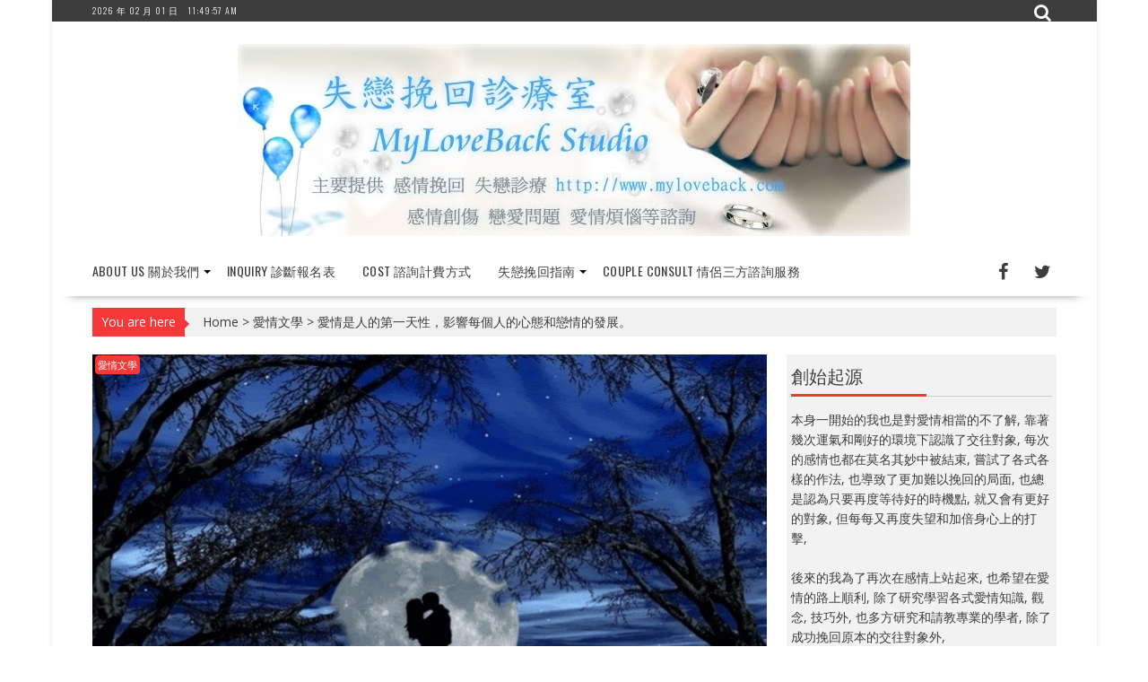

--- FILE ---
content_type: text/html; charset=UTF-8
request_url: https://www.myloveback.com/%E6%84%9B%E6%83%85%E6%98%AF%E4%BA%BA%E7%9A%84%E7%AC%AC%E4%B8%80%E5%A4%A9%E6%80%A7%EF%BC%8C%E5%BD%B1%E9%9F%BF%E6%AF%8F%E5%80%8B%E4%BA%BA%E7%9A%84%E5%BF%83%E6%85%8B%E5%92%8C%E6%88%80%E6%83%85%E7%9A%84/
body_size: 20235
content:
        <!DOCTYPE html><html lang="zh-TW"
 xmlns:og="http://ogp.me/ns#"
 xmlns:fb="http://ogp.me/ns/fb#">
    	<head>

		        <meta charset="UTF-8">
        <meta name="viewport" content="width=device-width, initial-scale=1">
        <link rel="profile" href="https://gmpg.org/xfn/11">
        <link rel="pingback" href="https://www.myloveback.com/xmlrpc.php">
    <script type="text/javascript">
(()=>{var e={};e.g=function(){if("object"==typeof globalThis)return globalThis;try{return this||new Function("return this")()}catch(e){if("object"==typeof window)return window}}(),function(n){let{ampUrl:t,isCustomizePreview:r,isAmpDevMode:o,noampQueryVarName:s,noampQueryVarValue:i,disabledStorageKey:a,mobileUserAgents:c,regexRegex:d}=n;if("undefined"==typeof sessionStorage)return;const g=new RegExp(d);if(!c.some((e=>{const n=e.match(g);return!(!n||!new RegExp(n[1],n[2]).test(navigator.userAgent))||navigator.userAgent.includes(e)})))return;e.g.addEventListener("DOMContentLoaded",(()=>{const e=document.getElementById("amp-mobile-version-switcher");if(!e)return;e.hidden=!1;const n=e.querySelector("a[href]");n&&n.addEventListener("click",(()=>{sessionStorage.removeItem(a)}))}));const u=o&&["paired-browsing-non-amp","paired-browsing-amp"].includes(window.name);if(sessionStorage.getItem(a)||r||u)return;const m=new URL(location.href),h=new URL(t);h.hash=m.hash,m.searchParams.has(s)&&i===m.searchParams.get(s)?sessionStorage.setItem(a,"1"):h.href!==m.href&&(window.stop(),location.replace(h.href))}({"ampUrl":"https:\/\/www.myloveback.com\/%E6%84%9B%E6%83%85%E6%98%AF%E4%BA%BA%E7%9A%84%E7%AC%AC%E4%B8%80%E5%A4%A9%E6%80%A7%EF%BC%8C%E5%BD%B1%E9%9F%BF%E6%AF%8F%E5%80%8B%E4%BA%BA%E7%9A%84%E5%BF%83%E6%85%8B%E5%92%8C%E6%88%80%E6%83%85%E7%9A%84\/?amp=1","noampQueryVarName":"noamp","noampQueryVarValue":"mobile","disabledStorageKey":"amp_mobile_redirect_disabled","mobileUserAgents":["Mobile","Android","Silk\/","Kindle","BlackBerry","Opera Mini","Opera Mobi"],"regexRegex":"^\\/((?:.|\n)+)\\/([i]*)$","isCustomizePreview":false,"isAmpDevMode":false})})();
</script>
<meta name='robots' content='index, follow, max-image-preview:large, max-snippet:-1, max-video-preview:-1' />

	<!-- This site is optimized with the Yoast SEO plugin v20.8 - https://yoast.com/wordpress/plugins/seo/ -->
	<title>愛情是人的第一天性，影響每個人的心態和戀情的發展。 - 失戀挽回診療室 MYLOVEBACK STUDIO</title>
	<link rel="canonical" href="https://www.myloveback.com/愛情是人的第一天性，影響每個人的心態和戀情的/?variant=zh-hans" />
	<meta property="og:locale" content="zh_TW" />
	<meta property="og:type" content="article" />
	<meta property="og:title" content="愛情是人的第一天性，影響每個人的心態和戀情的發展。 - 失戀挽回診療室 MYLOVEBACK STUDIO" />
	<meta property="og:description" content="愛情是人的第一天性，每個人都嚮往一種脫俗的愛情。因為有愛，所以會有許多不切實際的幻想。而幻想一旦落空，就會有失..." />
	<meta property="og:url" content="https://www.myloveback.com/愛情是人的第一天性，影響每個人的心態和戀情的/?variant=zh-hans" />
	<meta property="og:site_name" content="失戀挽回診療室 MYLOVEBACK STUDIO" />
	<meta property="article:publisher" content="https://www.facebook.com/myloveback/" />
	<meta property="article:published_time" content="2016-04-11T09:14:17+00:00" />
	<meta property="og:image" content="https://www.myloveback.com/wp-content/uploads/2016/04/3D-Moon-Wallpapers.jpg" />
	<meta property="og:image:width" content="1024" />
	<meta property="og:image:height" content="768" />
	<meta property="og:image:type" content="image/jpeg" />
	<meta name="author" content="bboyfred" />
	<meta name="twitter:card" content="summary_large_image" />
	<meta name="twitter:creator" content="@myloveback" />
	<meta name="twitter:site" content="@myloveback" />
	<meta name="twitter:label1" content="Written by" />
	<meta name="twitter:data1" content="bboyfred" />
	<script type="application/ld+json" class="yoast-schema-graph">{"@context":"https://schema.org","@graph":[{"@type":"Article","@id":"https://www.myloveback.com/%e6%84%9b%e6%83%85%e6%98%af%e4%ba%ba%e7%9a%84%e7%ac%ac%e4%b8%80%e5%a4%a9%e6%80%a7%ef%bc%8c%e5%bd%b1%e9%9f%bf%e6%af%8f%e5%80%8b%e4%ba%ba%e7%9a%84%e5%bf%83%e6%85%8b%e5%92%8c%e6%88%80%e6%83%85%e7%9a%84/?variant=zh-hans#article","isPartOf":{"@id":"https://www.myloveback.com/%e6%84%9b%e6%83%85%e6%98%af%e4%ba%ba%e7%9a%84%e7%ac%ac%e4%b8%80%e5%a4%a9%e6%80%a7%ef%bc%8c%e5%bd%b1%e9%9f%bf%e6%af%8f%e5%80%8b%e4%ba%ba%e7%9a%84%e5%bf%83%e6%85%8b%e5%92%8c%e6%88%80%e6%83%85%e7%9a%84/?variant=zh-hans"},"author":{"name":"bboyfred","@id":"https://www.myloveback.com/#/schema/person/b71bbd4479ddd4eda9bdae25fbe97de3"},"headline":"愛情是人的第一天性，影響每個人的心態和戀情的發展。","datePublished":"2016-04-11T09:14:17+00:00","dateModified":"2016-04-11T09:14:17+00:00","mainEntityOfPage":{"@id":"https://www.myloveback.com/%e6%84%9b%e6%83%85%e6%98%af%e4%ba%ba%e7%9a%84%e7%ac%ac%e4%b8%80%e5%a4%a9%e6%80%a7%ef%bc%8c%e5%bd%b1%e9%9f%bf%e6%af%8f%e5%80%8b%e4%ba%ba%e7%9a%84%e5%bf%83%e6%85%8b%e5%92%8c%e6%88%80%e6%83%85%e7%9a%84/?variant=zh-hans"},"wordCount":0,"publisher":{"@id":"https://www.myloveback.com/#organization"},"image":{"@id":"https://www.myloveback.com/%e6%84%9b%e6%83%85%e6%98%af%e4%ba%ba%e7%9a%84%e7%ac%ac%e4%b8%80%e5%a4%a9%e6%80%a7%ef%bc%8c%e5%bd%b1%e9%9f%bf%e6%af%8f%e5%80%8b%e4%ba%ba%e7%9a%84%e5%bf%83%e6%85%8b%e5%92%8c%e6%88%80%e6%83%85%e7%9a%84/?variant=zh-hans#primaryimage"},"thumbnailUrl":"https://www.myloveback.com/wp-content/uploads/2016/04/3D-Moon-Wallpapers.jpg","keywords":["心態","愛情","戀情","發展"],"articleSection":["愛情文學"],"inLanguage":"zh-TW"},{"@type":"WebPage","@id":"https://www.myloveback.com/%e6%84%9b%e6%83%85%e6%98%af%e4%ba%ba%e7%9a%84%e7%ac%ac%e4%b8%80%e5%a4%a9%e6%80%a7%ef%bc%8c%e5%bd%b1%e9%9f%bf%e6%af%8f%e5%80%8b%e4%ba%ba%e7%9a%84%e5%bf%83%e6%85%8b%e5%92%8c%e6%88%80%e6%83%85%e7%9a%84/?variant=zh-hans","url":"https://www.myloveback.com/%e6%84%9b%e6%83%85%e6%98%af%e4%ba%ba%e7%9a%84%e7%ac%ac%e4%b8%80%e5%a4%a9%e6%80%a7%ef%bc%8c%e5%bd%b1%e9%9f%bf%e6%af%8f%e5%80%8b%e4%ba%ba%e7%9a%84%e5%bf%83%e6%85%8b%e5%92%8c%e6%88%80%e6%83%85%e7%9a%84/?variant=zh-hans","name":"愛情是人的第一天性，影響每個人的心態和戀情的發展。 - 失戀挽回診療室 MYLOVEBACK STUDIO","isPartOf":{"@id":"https://www.myloveback.com/#website"},"primaryImageOfPage":{"@id":"https://www.myloveback.com/%e6%84%9b%e6%83%85%e6%98%af%e4%ba%ba%e7%9a%84%e7%ac%ac%e4%b8%80%e5%a4%a9%e6%80%a7%ef%bc%8c%e5%bd%b1%e9%9f%bf%e6%af%8f%e5%80%8b%e4%ba%ba%e7%9a%84%e5%bf%83%e6%85%8b%e5%92%8c%e6%88%80%e6%83%85%e7%9a%84/?variant=zh-hans#primaryimage"},"image":{"@id":"https://www.myloveback.com/%e6%84%9b%e6%83%85%e6%98%af%e4%ba%ba%e7%9a%84%e7%ac%ac%e4%b8%80%e5%a4%a9%e6%80%a7%ef%bc%8c%e5%bd%b1%e9%9f%bf%e6%af%8f%e5%80%8b%e4%ba%ba%e7%9a%84%e5%bf%83%e6%85%8b%e5%92%8c%e6%88%80%e6%83%85%e7%9a%84/?variant=zh-hans#primaryimage"},"thumbnailUrl":"https://www.myloveback.com/wp-content/uploads/2016/04/3D-Moon-Wallpapers.jpg","datePublished":"2016-04-11T09:14:17+00:00","dateModified":"2016-04-11T09:14:17+00:00","breadcrumb":{"@id":"https://www.myloveback.com/%e6%84%9b%e6%83%85%e6%98%af%e4%ba%ba%e7%9a%84%e7%ac%ac%e4%b8%80%e5%a4%a9%e6%80%a7%ef%bc%8c%e5%bd%b1%e9%9f%bf%e6%af%8f%e5%80%8b%e4%ba%ba%e7%9a%84%e5%bf%83%e6%85%8b%e5%92%8c%e6%88%80%e6%83%85%e7%9a%84/?variant=zh-hans#breadcrumb"},"inLanguage":"zh-TW","potentialAction":[{"@type":"ReadAction","target":["https://www.myloveback.com/%e6%84%9b%e6%83%85%e6%98%af%e4%ba%ba%e7%9a%84%e7%ac%ac%e4%b8%80%e5%a4%a9%e6%80%a7%ef%bc%8c%e5%bd%b1%e9%9f%bf%e6%af%8f%e5%80%8b%e4%ba%ba%e7%9a%84%e5%bf%83%e6%85%8b%e5%92%8c%e6%88%80%e6%83%85%e7%9a%84/?variant=zh-hans"]}]},{"@type":"ImageObject","inLanguage":"zh-TW","@id":"https://www.myloveback.com/%e6%84%9b%e6%83%85%e6%98%af%e4%ba%ba%e7%9a%84%e7%ac%ac%e4%b8%80%e5%a4%a9%e6%80%a7%ef%bc%8c%e5%bd%b1%e9%9f%bf%e6%af%8f%e5%80%8b%e4%ba%ba%e7%9a%84%e5%bf%83%e6%85%8b%e5%92%8c%e6%88%80%e6%83%85%e7%9a%84/?variant=zh-hans#primaryimage","url":"https://www.myloveback.com/wp-content/uploads/2016/04/3D-Moon-Wallpapers.jpg","contentUrl":"https://www.myloveback.com/wp-content/uploads/2016/04/3D-Moon-Wallpapers.jpg","width":1024,"height":768},{"@type":"BreadcrumbList","@id":"https://www.myloveback.com/%e6%84%9b%e6%83%85%e6%98%af%e4%ba%ba%e7%9a%84%e7%ac%ac%e4%b8%80%e5%a4%a9%e6%80%a7%ef%bc%8c%e5%bd%b1%e9%9f%bf%e6%af%8f%e5%80%8b%e4%ba%ba%e7%9a%84%e5%bf%83%e6%85%8b%e5%92%8c%e6%88%80%e6%83%85%e7%9a%84/?variant=zh-hans#breadcrumb","itemListElement":[{"@type":"ListItem","position":1,"name":"首頁","item":"https://www.myloveback.com/"},{"@type":"ListItem","position":2,"name":"Blog","item":"https://www.myloveback.com/blog/"},{"@type":"ListItem","position":3,"name":"愛情是人的第一天性，影響每個人的心態和戀情的發展。"}]},{"@type":"WebSite","@id":"https://www.myloveback.com/#website","url":"https://www.myloveback.com/","name":"失戀挽回診療室 MYLOVEBACK STUDIO","description":"分手 劈腿 婚姻單戀 情感諮詢 糾紛 愛情煩惱 痛苦者的最佳選擇","publisher":{"@id":"https://www.myloveback.com/#organization"},"potentialAction":[{"@type":"SearchAction","target":{"@type":"EntryPoint","urlTemplate":"https://www.myloveback.com/?s={search_term_string}"},"query-input":"required name=search_term_string"}],"inLanguage":"zh-TW"},{"@type":"Organization","@id":"https://www.myloveback.com/#organization","name":"失戀挽回診療室 MYLOVEBACK STUDIO","url":"https://www.myloveback.com/","logo":{"@type":"ImageObject","inLanguage":"zh-TW","@id":"https://www.myloveback.com/#/schema/logo/image/","url":"https://www.myloveback.com/wp-content/uploads/2016/10/banner1.jpg","contentUrl":"https://www.myloveback.com/wp-content/uploads/2016/10/banner1.jpg","width":750,"height":214,"caption":"失戀挽回診療室 MYLOVEBACK STUDIO"},"image":{"@id":"https://www.myloveback.com/#/schema/logo/image/"},"sameAs":["https://www.facebook.com/myloveback/","https://twitter.com/myloveback","https://www.instagram.com/mylovebacktw/","https://www.linkedin.com/in/fred-fang-36b2a335/","https://myspace.com/myloveback","https://www.pinterest.com/myloveback/"]},{"@type":"Person","@id":"https://www.myloveback.com/#/schema/person/b71bbd4479ddd4eda9bdae25fbe97de3","name":"bboyfred","image":{"@type":"ImageObject","inLanguage":"zh-TW","@id":"https://www.myloveback.com/#/schema/person/image/","url":"https://secure.gravatar.com/avatar/ed36f101ce500bd0496279850c9e5340?s=96&d=mm&r=g","contentUrl":"https://secure.gravatar.com/avatar/ed36f101ce500bd0496279850c9e5340?s=96&d=mm&r=g","caption":"bboyfred"},"url":"https://www.myloveback.com/author/bboyfred/"}]}</script>
	<!-- / Yoast SEO plugin. -->


<link rel='dns-prefetch' href='//www.googletagmanager.com' />
<link rel='dns-prefetch' href='//fonts.googleapis.com' />
<link rel='dns-prefetch' href='//pagead2.googlesyndication.com' />
<link rel="alternate" type="application/rss+xml" title="訂閱《失戀挽回診療室 MYLOVEBACK STUDIO》&raquo; 資訊提供" href="https://www.myloveback.com/feed/" />
<link rel="alternate" type="application/rss+xml" title="訂閱《失戀挽回診療室 MYLOVEBACK STUDIO》&raquo; 留言的資訊提供" href="https://www.myloveback.com/comments/feed/" />
<script type="text/javascript">
window._wpemojiSettings = {"baseUrl":"https:\/\/s.w.org\/images\/core\/emoji\/14.0.0\/72x72\/","ext":".png","svgUrl":"https:\/\/s.w.org\/images\/core\/emoji\/14.0.0\/svg\/","svgExt":".svg","source":{"concatemoji":"https:\/\/www.myloveback.com\/wp-includes\/js\/wp-emoji-release.min.js?ver=6.2.6"}};
/*! This file is auto-generated */
!function(e,a,t){var n,r,o,i=a.createElement("canvas"),p=i.getContext&&i.getContext("2d");function s(e,t){p.clearRect(0,0,i.width,i.height),p.fillText(e,0,0);e=i.toDataURL();return p.clearRect(0,0,i.width,i.height),p.fillText(t,0,0),e===i.toDataURL()}function c(e){var t=a.createElement("script");t.src=e,t.defer=t.type="text/javascript",a.getElementsByTagName("head")[0].appendChild(t)}for(o=Array("flag","emoji"),t.supports={everything:!0,everythingExceptFlag:!0},r=0;r<o.length;r++)t.supports[o[r]]=function(e){if(p&&p.fillText)switch(p.textBaseline="top",p.font="600 32px Arial",e){case"flag":return s("\ud83c\udff3\ufe0f\u200d\u26a7\ufe0f","\ud83c\udff3\ufe0f\u200b\u26a7\ufe0f")?!1:!s("\ud83c\uddfa\ud83c\uddf3","\ud83c\uddfa\u200b\ud83c\uddf3")&&!s("\ud83c\udff4\udb40\udc67\udb40\udc62\udb40\udc65\udb40\udc6e\udb40\udc67\udb40\udc7f","\ud83c\udff4\u200b\udb40\udc67\u200b\udb40\udc62\u200b\udb40\udc65\u200b\udb40\udc6e\u200b\udb40\udc67\u200b\udb40\udc7f");case"emoji":return!s("\ud83e\udef1\ud83c\udffb\u200d\ud83e\udef2\ud83c\udfff","\ud83e\udef1\ud83c\udffb\u200b\ud83e\udef2\ud83c\udfff")}return!1}(o[r]),t.supports.everything=t.supports.everything&&t.supports[o[r]],"flag"!==o[r]&&(t.supports.everythingExceptFlag=t.supports.everythingExceptFlag&&t.supports[o[r]]);t.supports.everythingExceptFlag=t.supports.everythingExceptFlag&&!t.supports.flag,t.DOMReady=!1,t.readyCallback=function(){t.DOMReady=!0},t.supports.everything||(n=function(){t.readyCallback()},a.addEventListener?(a.addEventListener("DOMContentLoaded",n,!1),e.addEventListener("load",n,!1)):(e.attachEvent("onload",n),a.attachEvent("onreadystatechange",function(){"complete"===a.readyState&&t.readyCallback()})),(e=t.source||{}).concatemoji?c(e.concatemoji):e.wpemoji&&e.twemoji&&(c(e.twemoji),c(e.wpemoji)))}(window,document,window._wpemojiSettings);
</script>
<style type="text/css">
img.wp-smiley,
img.emoji {
	display: inline !important;
	border: none !important;
	box-shadow: none !important;
	height: 1em !important;
	width: 1em !important;
	margin: 0 0.07em !important;
	vertical-align: -0.1em !important;
	background: none !important;
	padding: 0 !important;
}
</style>
	<link rel='stylesheet' id='wp-block-library-css' href='https://www.myloveback.com/wp-includes/css/dist/block-library/style.min.css?ver=6.2.6' type='text/css' media='all' />
<link rel='stylesheet' id='classic-theme-styles-css' href='https://www.myloveback.com/wp-includes/css/classic-themes.min.css?ver=6.2.6' type='text/css' media='all' />
<style id='global-styles-inline-css' type='text/css'>
body{--wp--preset--color--black: #000000;--wp--preset--color--cyan-bluish-gray: #abb8c3;--wp--preset--color--white: #ffffff;--wp--preset--color--pale-pink: #f78da7;--wp--preset--color--vivid-red: #cf2e2e;--wp--preset--color--luminous-vivid-orange: #ff6900;--wp--preset--color--luminous-vivid-amber: #fcb900;--wp--preset--color--light-green-cyan: #7bdcb5;--wp--preset--color--vivid-green-cyan: #00d084;--wp--preset--color--pale-cyan-blue: #8ed1fc;--wp--preset--color--vivid-cyan-blue: #0693e3;--wp--preset--color--vivid-purple: #9b51e0;--wp--preset--gradient--vivid-cyan-blue-to-vivid-purple: linear-gradient(135deg,rgba(6,147,227,1) 0%,rgb(155,81,224) 100%);--wp--preset--gradient--light-green-cyan-to-vivid-green-cyan: linear-gradient(135deg,rgb(122,220,180) 0%,rgb(0,208,130) 100%);--wp--preset--gradient--luminous-vivid-amber-to-luminous-vivid-orange: linear-gradient(135deg,rgba(252,185,0,1) 0%,rgba(255,105,0,1) 100%);--wp--preset--gradient--luminous-vivid-orange-to-vivid-red: linear-gradient(135deg,rgba(255,105,0,1) 0%,rgb(207,46,46) 100%);--wp--preset--gradient--very-light-gray-to-cyan-bluish-gray: linear-gradient(135deg,rgb(238,238,238) 0%,rgb(169,184,195) 100%);--wp--preset--gradient--cool-to-warm-spectrum: linear-gradient(135deg,rgb(74,234,220) 0%,rgb(151,120,209) 20%,rgb(207,42,186) 40%,rgb(238,44,130) 60%,rgb(251,105,98) 80%,rgb(254,248,76) 100%);--wp--preset--gradient--blush-light-purple: linear-gradient(135deg,rgb(255,206,236) 0%,rgb(152,150,240) 100%);--wp--preset--gradient--blush-bordeaux: linear-gradient(135deg,rgb(254,205,165) 0%,rgb(254,45,45) 50%,rgb(107,0,62) 100%);--wp--preset--gradient--luminous-dusk: linear-gradient(135deg,rgb(255,203,112) 0%,rgb(199,81,192) 50%,rgb(65,88,208) 100%);--wp--preset--gradient--pale-ocean: linear-gradient(135deg,rgb(255,245,203) 0%,rgb(182,227,212) 50%,rgb(51,167,181) 100%);--wp--preset--gradient--electric-grass: linear-gradient(135deg,rgb(202,248,128) 0%,rgb(113,206,126) 100%);--wp--preset--gradient--midnight: linear-gradient(135deg,rgb(2,3,129) 0%,rgb(40,116,252) 100%);--wp--preset--duotone--dark-grayscale: url('#wp-duotone-dark-grayscale');--wp--preset--duotone--grayscale: url('#wp-duotone-grayscale');--wp--preset--duotone--purple-yellow: url('#wp-duotone-purple-yellow');--wp--preset--duotone--blue-red: url('#wp-duotone-blue-red');--wp--preset--duotone--midnight: url('#wp-duotone-midnight');--wp--preset--duotone--magenta-yellow: url('#wp-duotone-magenta-yellow');--wp--preset--duotone--purple-green: url('#wp-duotone-purple-green');--wp--preset--duotone--blue-orange: url('#wp-duotone-blue-orange');--wp--preset--font-size--small: 13px;--wp--preset--font-size--medium: 20px;--wp--preset--font-size--large: 36px;--wp--preset--font-size--x-large: 42px;--wp--preset--spacing--20: 0.44rem;--wp--preset--spacing--30: 0.67rem;--wp--preset--spacing--40: 1rem;--wp--preset--spacing--50: 1.5rem;--wp--preset--spacing--60: 2.25rem;--wp--preset--spacing--70: 3.38rem;--wp--preset--spacing--80: 5.06rem;--wp--preset--shadow--natural: 6px 6px 9px rgba(0, 0, 0, 0.2);--wp--preset--shadow--deep: 12px 12px 50px rgba(0, 0, 0, 0.4);--wp--preset--shadow--sharp: 6px 6px 0px rgba(0, 0, 0, 0.2);--wp--preset--shadow--outlined: 6px 6px 0px -3px rgba(255, 255, 255, 1), 6px 6px rgba(0, 0, 0, 1);--wp--preset--shadow--crisp: 6px 6px 0px rgba(0, 0, 0, 1);}:where(.is-layout-flex){gap: 0.5em;}body .is-layout-flow > .alignleft{float: left;margin-inline-start: 0;margin-inline-end: 2em;}body .is-layout-flow > .alignright{float: right;margin-inline-start: 2em;margin-inline-end: 0;}body .is-layout-flow > .aligncenter{margin-left: auto !important;margin-right: auto !important;}body .is-layout-constrained > .alignleft{float: left;margin-inline-start: 0;margin-inline-end: 2em;}body .is-layout-constrained > .alignright{float: right;margin-inline-start: 2em;margin-inline-end: 0;}body .is-layout-constrained > .aligncenter{margin-left: auto !important;margin-right: auto !important;}body .is-layout-constrained > :where(:not(.alignleft):not(.alignright):not(.alignfull)){max-width: var(--wp--style--global--content-size);margin-left: auto !important;margin-right: auto !important;}body .is-layout-constrained > .alignwide{max-width: var(--wp--style--global--wide-size);}body .is-layout-flex{display: flex;}body .is-layout-flex{flex-wrap: wrap;align-items: center;}body .is-layout-flex > *{margin: 0;}:where(.wp-block-columns.is-layout-flex){gap: 2em;}.has-black-color{color: var(--wp--preset--color--black) !important;}.has-cyan-bluish-gray-color{color: var(--wp--preset--color--cyan-bluish-gray) !important;}.has-white-color{color: var(--wp--preset--color--white) !important;}.has-pale-pink-color{color: var(--wp--preset--color--pale-pink) !important;}.has-vivid-red-color{color: var(--wp--preset--color--vivid-red) !important;}.has-luminous-vivid-orange-color{color: var(--wp--preset--color--luminous-vivid-orange) !important;}.has-luminous-vivid-amber-color{color: var(--wp--preset--color--luminous-vivid-amber) !important;}.has-light-green-cyan-color{color: var(--wp--preset--color--light-green-cyan) !important;}.has-vivid-green-cyan-color{color: var(--wp--preset--color--vivid-green-cyan) !important;}.has-pale-cyan-blue-color{color: var(--wp--preset--color--pale-cyan-blue) !important;}.has-vivid-cyan-blue-color{color: var(--wp--preset--color--vivid-cyan-blue) !important;}.has-vivid-purple-color{color: var(--wp--preset--color--vivid-purple) !important;}.has-black-background-color{background-color: var(--wp--preset--color--black) !important;}.has-cyan-bluish-gray-background-color{background-color: var(--wp--preset--color--cyan-bluish-gray) !important;}.has-white-background-color{background-color: var(--wp--preset--color--white) !important;}.has-pale-pink-background-color{background-color: var(--wp--preset--color--pale-pink) !important;}.has-vivid-red-background-color{background-color: var(--wp--preset--color--vivid-red) !important;}.has-luminous-vivid-orange-background-color{background-color: var(--wp--preset--color--luminous-vivid-orange) !important;}.has-luminous-vivid-amber-background-color{background-color: var(--wp--preset--color--luminous-vivid-amber) !important;}.has-light-green-cyan-background-color{background-color: var(--wp--preset--color--light-green-cyan) !important;}.has-vivid-green-cyan-background-color{background-color: var(--wp--preset--color--vivid-green-cyan) !important;}.has-pale-cyan-blue-background-color{background-color: var(--wp--preset--color--pale-cyan-blue) !important;}.has-vivid-cyan-blue-background-color{background-color: var(--wp--preset--color--vivid-cyan-blue) !important;}.has-vivid-purple-background-color{background-color: var(--wp--preset--color--vivid-purple) !important;}.has-black-border-color{border-color: var(--wp--preset--color--black) !important;}.has-cyan-bluish-gray-border-color{border-color: var(--wp--preset--color--cyan-bluish-gray) !important;}.has-white-border-color{border-color: var(--wp--preset--color--white) !important;}.has-pale-pink-border-color{border-color: var(--wp--preset--color--pale-pink) !important;}.has-vivid-red-border-color{border-color: var(--wp--preset--color--vivid-red) !important;}.has-luminous-vivid-orange-border-color{border-color: var(--wp--preset--color--luminous-vivid-orange) !important;}.has-luminous-vivid-amber-border-color{border-color: var(--wp--preset--color--luminous-vivid-amber) !important;}.has-light-green-cyan-border-color{border-color: var(--wp--preset--color--light-green-cyan) !important;}.has-vivid-green-cyan-border-color{border-color: var(--wp--preset--color--vivid-green-cyan) !important;}.has-pale-cyan-blue-border-color{border-color: var(--wp--preset--color--pale-cyan-blue) !important;}.has-vivid-cyan-blue-border-color{border-color: var(--wp--preset--color--vivid-cyan-blue) !important;}.has-vivid-purple-border-color{border-color: var(--wp--preset--color--vivid-purple) !important;}.has-vivid-cyan-blue-to-vivid-purple-gradient-background{background: var(--wp--preset--gradient--vivid-cyan-blue-to-vivid-purple) !important;}.has-light-green-cyan-to-vivid-green-cyan-gradient-background{background: var(--wp--preset--gradient--light-green-cyan-to-vivid-green-cyan) !important;}.has-luminous-vivid-amber-to-luminous-vivid-orange-gradient-background{background: var(--wp--preset--gradient--luminous-vivid-amber-to-luminous-vivid-orange) !important;}.has-luminous-vivid-orange-to-vivid-red-gradient-background{background: var(--wp--preset--gradient--luminous-vivid-orange-to-vivid-red) !important;}.has-very-light-gray-to-cyan-bluish-gray-gradient-background{background: var(--wp--preset--gradient--very-light-gray-to-cyan-bluish-gray) !important;}.has-cool-to-warm-spectrum-gradient-background{background: var(--wp--preset--gradient--cool-to-warm-spectrum) !important;}.has-blush-light-purple-gradient-background{background: var(--wp--preset--gradient--blush-light-purple) !important;}.has-blush-bordeaux-gradient-background{background: var(--wp--preset--gradient--blush-bordeaux) !important;}.has-luminous-dusk-gradient-background{background: var(--wp--preset--gradient--luminous-dusk) !important;}.has-pale-ocean-gradient-background{background: var(--wp--preset--gradient--pale-ocean) !important;}.has-electric-grass-gradient-background{background: var(--wp--preset--gradient--electric-grass) !important;}.has-midnight-gradient-background{background: var(--wp--preset--gradient--midnight) !important;}.has-small-font-size{font-size: var(--wp--preset--font-size--small) !important;}.has-medium-font-size{font-size: var(--wp--preset--font-size--medium) !important;}.has-large-font-size{font-size: var(--wp--preset--font-size--large) !important;}.has-x-large-font-size{font-size: var(--wp--preset--font-size--x-large) !important;}
.wp-block-navigation a:where(:not(.wp-element-button)){color: inherit;}
:where(.wp-block-columns.is-layout-flex){gap: 2em;}
.wp-block-pullquote{font-size: 1.5em;line-height: 1.6;}
</style>
<link rel='stylesheet' id='bxslider-css' href='https://www.myloveback.com/wp-content/themes/supernewspro/assets/library/bxslider/css/jquery.bxslider.min.css?ver=4.2.5' type='text/css' media='all' />
<link rel='stylesheet' id='mCustomScrollbar-css' href='https://www.myloveback.com/wp-content/themes/supernewspro/assets/library/malihu-custom-scrollbar/jquery.mCustomScrollbar.min.css?ver=3.0.9' type='text/css' media='all' />
<link crossorigin="anonymous" rel='stylesheet' id='supernews-googleapis-css' href='//fonts.googleapis.com/css?family=Oswald%3A400%2C300%7COpen+Sans%3A600%2C400&#038;ver=1.0.1' type='text/css' media='all' />
<link rel='stylesheet' id='fontawesome-css' href='https://www.myloveback.com/wp-content/themes/supernewspro/assets/library/Font-Awesome/css/font-awesome.min.css?ver=4.5.0' type='text/css' media='all' />
<link crossorigin="anonymous" rel='stylesheet' id='Oswald-css' href='//fonts.googleapis.com/css?family=Oswald&#038;ver=6.2.6' type='text/css' media='all' />
<link crossorigin="anonymous" rel='stylesheet' id='Open Sans-css' href='//fonts.googleapis.com/css?family=Open+Sans&#038;ver=6.2.6' type='text/css' media='all' />
<link rel='stylesheet' id='supernews-style-css' href='https://www.myloveback.com/wp-content/themes/supernewspro-child/style.css?ver=6.2.6' type='text/css' media='all' />
<style id='supernews-style-inline-css' type='text/css'>

        .top-block{
            font-family: 'Oswald';
        }
        .site-title,
        .site-title a{
            font-family: 'Oswald';
        }
        .site-description,
        .site-description a{
            font-family: 'Oswald';
        }
        .main-navigation li,
        .slicknav_nav li a,
        .main-navigation a{
            font-family: 'Oswald';
        }
        .trend-title,
        .main-navigation .header-trend-menu a{
            font-family: 'Oswald';
        }
        .slide-title,
        .bn-title,
        .comment-reply-title,
        .comment-form .form-submit input,
        .read-more,
        .widget-title,
        .page-header .page-title,
        .single .entry-header .entry-title,
        h1, h1 a,
        h2, h2 a,
        h3, h3 a,
        h4, h4 a,
        h5, h5 a,
        h6, h6 a {
            font-family: 'Oswald';
        }
        body, p {
            font-family: 'Open Sans';
        }mark,
            .comment-form .form-submit input,
            .read-more,
            .header-latest-posts .bn-title,
            .slider-section .cat-links a,
            .featured-desc .above-entry-meta .cat-links a,
            #calendar_wrap #wp-calendar #today,
            #calendar_wrap #wp-calendar #today a,
            .wpcf7-form input.wpcf7-submit:hover,
            .woocommerce #content #primary  ul.products li.product .button,
            .woocommerce ul.products li.product .onsale,
            .woocommerce span.onsale,
            .woocommerce #respond input#submit.alt,
         .woocommerce a.button.alt,
         .woocommerce button.button.alt,
         .woocommerce input.button.alt,
         .woocommerce #respond input#submit,
         .woocommerce a.button,
         .woocommerce button.button,
         .woocommerce input.button,
            .breadcrumb,
            .slicknav_btn,
            .post-thumb .cat-links > a,
            article.post.sticky,
            .mCSB_scrollTools .mCSB_dragger .mCSB_dragger_bar,
            .mCSB_scrollTools .mCSB_dragger:hover .mCSB_dragger_bar,
            .sm-tabs-title .single-tab-title.opened{
                background: #f73838;
            }
            .mCSB_scrollTools .mCSB_dragger .mCSB_dragger_bar{
                background: #f73838!important;
            }
        .site-title,
        .site-title a{
            color: #f73838;
        }
        .site-title:hover,
        .site-title a:hover{
            color: #3d3d3d;
        }
        .site-description,
        .site-description a{
            color: #3d3d3d;
        }
        h1, h1 a,
        h2, h2 a,
        h3, h3 a,
        h4, h4 a,
        h5, h5 a,
        h6, h6 a {
            color: #3d3d3d;
        }
         .entry-content p,
         .details{
            color: #3d3d3d;
        }
        a,
        .posted-on a,
        .cat-links a,
        .comments-link a,
        .edit-link a,
        .tags-links a,
        .byline,
        .nav-links a,
        .entry-meta a{
            color: #3d3d3d;
        }
        a:hover,
        .posted-on a:hover,
        .cat-links a:hover,
        .comments-link a:hover,
        .edit-link a:hover,
        .tags-links a:hover,
        .byline a:hover,
        .nav-links a:hover,
        #supernews-breadcrumbs a:hover,
        .bn-content a:hover,
        .slider-section .slide-title:hover,
        .feature-side-slider .post-title a:hover,
        .slider-feature-wrap a:hover,
        .feature-side-slider .beside-post:hover .beside-caption a,
        .featured-desc a:hover h4,
        .featured-desc .above-entry-meta span:hover,
        .entry-meta a:hover{
            color: #f73838;
        }
            .screen-reader-text:focus,
            .widget_search input#s,
            .search-block #searchsubmit,
            .widget_search #searchsubmit,
            .wpcf7-form input.wpcf7-submit,
            .page-numbers,
            .woocommerce nav.woocommerce-pagination ul li a:hover,
            .woocommerce nav.woocommerce-pagination ul li span.current
            {
                color: #f73838;
            }
            .search-block input#menu-search,
            .widget_search input#s,
            .tagcloud a,
            .page-numbers:hover,
            .page-numbers:focus,
            .page-numbers.current{
                border: 1px solid #f73838;
            }
            .footer-wrapper .footer-copyright,
            .nav-links .nav-previous a:hover,
            .nav-links .nav-next a:hover{
                border-top: 1px solid #f73838;
            }
            .widget-title:before,
            .page-header .page-title:before,
            .single .entry-header .entry-title:before,
            .blog-no-image article.post.sticky{
                border-bottom: 3px solid #f73838;
            }
            .wpcf7-form input.wpcf7-submit{
                border: 2px solid #f73838;
            }
            .bn-title::after,
            .breadcrumb::after {
                border-left: 5px solid #f73838;
            }
       .top-header-section,
       .top-header-section .wrapper{
            background: #3d3d3d;
        }
        .header-wrapper,
        .header-wrapper .wrapper
        {
            background: #ffffff;
        }
        .header-wrapper #site-navigation,
        .header-wrapper #site-navigation .wrapper,
        .header-wrapper .supernews_mega_menu.menu .mega-sub-menu li.menu-item-inner-mega .supernews-mega-menu-cat-wrap a,
        .header-wrapper .supernews_mega_menu.menu .mega-sub-menu li.menu-item a,
        .mega-sub-menu .supernews-mega-menu-cat-wrap,
        .header-wrapper ul.sub-menu.mega-sub-menu,
        .header-wrapper .main-navigation .slicknav_nav ul.sub-menu,
        .header-wrapper .main-navigation ul ul.sub-menu li,
        .header-wrapper .supernews_mega_menu.menu .mega-sub-menu li.menu-item-inner-mega .supernews-mega-menu-cat-wrap a{
            background: #ffffff;
        }
        .trends,
        .header-wrapper .trends .wrapper{
            background: #ffffff;
        }
        .header-wrapper .menu > li.current-menu-item > a,
        .header-wrapper .menu > li.current-menu-parent a,
        .header-wrapper .menu > li.current_page_parent a,
        .header-wrapper .menu > li.current_page_ancestor a{
            color: #f73838;
        }
        .slicknav_nav li:hover > a,
        .slicknav_nav li.current-menu-ancestor > a,
        .slicknav_nav li.current-menu-item  > a,
        .slicknav_nav li.current_page_item > a,
        .slicknav_nav li.current_page_item .slicknav_item span,
        .mega-sub-menu .mega-active-cat{
            color: #f73838;
        }
        .supernews-mega-menu-con-wrap,
        .header-wrapper .menu li:hover > a,
        .header-wrapper .supernews_mega_menu.menu .mega-sub-menu li.menu-item-inner-mega .supernews-mega-menu-cat-wrap a.mega-active-cat{
            color: #f73838;
        }
        .supernews_mega_menu .header-wrapper .main-navigation ul ul.sub-menu li:hover > a,
        .icon-menu:hover,
        .header-wrapper .supernews_mega_menu.menu .mega-sub-menu li.menu-item a:hover,
        .slicknav_nav li .slicknav_item:hover a{
            color:#f73838;
        }
        @media screen and (max-width:992px){
            .supernews-mega-menu-con-wrap,
            .header-wrapper .supernews_mega_menu.menu .mega-sub-menu li.menu-item-inner-mega .supernews-mega-menu-cat-wrap a.mega-active-cat{
                background:#ffffff;
            }
        }
        @media screen and (max-width:639px){
            .mega-sub-menu .menu-post-block h2 a:hover {
                color: #f73838;
            }
        }
       .header-wrapper .menu li a{
            color: #3d3d3d;
        }
       #supernews-breadcrumbs{
            background: #f2f2f2;
        }
       .secondary-sidebar{
            background: #f2f2f2;
        }
       .footer-wrapper,
       .top-bottom.wrapper,
       .footer-copyright{
            background: #3d3d3d;
        }
       .footer-wrapper .widget-title,
        .footer-wrapper h1, .footer-wrapper h1 a,
        .footer-wrapper h2, .footer-wrapper h2 a,
        .footer-wrapper h3, .footer-wrapper h3 a,
        .footer-wrapper h4, .footer-wrapper h4 a,
        .footer-wrapper h5, .footer-wrapper h5 a,
        .footer-wrapper h6, .footer-wrapper h6 a{
            color: #ffffff;
        }
       .footer-wrapper,
       .footer-wrapper p,
        .footer-wrapper .featured-desc .above-entry-meta,
        .footer-wrapper .entry-content p,.footer-wrapper .details,
        .copyright-text,
        .site-info{
            color: #ffffff;
        }
       .footer-wrapper a,
         .footer-wrapper .featured-desc .above-entry-meta i{
             color: #ffffff;
         }
       .footer-wrapper a:hover,
        .footer-sidebar .featured-desc .above-entry-meta a:hover {
            color: #f73838;
        }
        @media screen and (max-width:992px){
                .slicknav_btn{
                    border: 1px solid #f73838;
                }
                .slicknav_btn.slicknav_open{
                    border: 1px solid #ffffff;
                }
                .slicknav_nav li:hover > a,
                .slicknav_nav li.current-menu-ancestor > a,
                .slicknav_nav li.current-menu-item  > a,
                .slicknav_nav li.current_page_item > a,
                .slicknav_nav li.current_page_item .slicknav_item span,
                .slicknav_nav li .slicknav_item:hover > a{
                    color: #f73838;
                }
            }
            .featured-entries-col .cat-links a,
            .post-thumb .cat-links a,
            .slider-section .cat-links a
            .sm-up-container,
            article.post .read-more,
            article.page .read-more,
            .woocommerce #content #primary  ul.products li.product .button,
            .woocommerce #content #primary  ul.products li.product .button:hover,
            .sm-up-container,
            .bn-title,
            button, html input[type="button"], input[type="reset"], input[type="submit"]{
                border-radius: 4px;
            }
            
</style>
<link rel='stylesheet' id='supernews-parent-style-css' href='https://www.myloveback.com/wp-content/themes/supernewspro/style.css?ver=6.2.6' type='text/css' media='all' />
<link rel='stylesheet' id='supernews-child-style-css' href='https://www.myloveback.com/wp-content/themes/supernewspro-child/style.css?ver=6.2.6' type='text/css' media='all' />
<script type='text/javascript' src='https://www.myloveback.com/wp-includes/js/jquery/jquery.min.js?ver=3.6.4' id='jquery-core-js'></script>
<script type='text/javascript' src='https://www.myloveback.com/wp-includes/js/jquery/jquery-migrate.min.js?ver=3.4.0' id='jquery-migrate-js'></script>
<!--[if lt IE 9]>
<script type='text/javascript' src='https://www.myloveback.com/wp-content/themes/supernewspro/assets/library/html5shiv/html5shiv.min.js?ver=3.7.3' id='html5shiv-js'></script>
<![endif]-->
<!--[if lt IE 9]>
<script type='text/javascript' src='https://www.myloveback.com/wp-content/themes/supernewspro/assets/library/respond/respond.min.js?ver=1.1.2' id='respond-js'></script>
<![endif]-->

<!-- Google Analytics snippet added by Site Kit -->
<script type='text/javascript' src='https://www.googletagmanager.com/gtag/js?id=UA-206721847-2' id='google_gtagjs-js' async></script>
<script type='text/javascript' id='google_gtagjs-js-after'>
window.dataLayer = window.dataLayer || [];function gtag(){dataLayer.push(arguments);}
gtag('set', 'linker', {"domains":["www.myloveback.com"]} );
gtag("js", new Date());
gtag("set", "developer_id.dZTNiMT", true);
gtag("config", "UA-206721847-2", {"anonymize_ip":true});
gtag("config", "G-LMYYDDJ7BE");
</script>

<!-- End Google Analytics snippet added by Site Kit -->
<link rel="https://api.w.org/" href="https://www.myloveback.com/wp-json/" /><link rel="alternate" type="application/json" href="https://www.myloveback.com/wp-json/wp/v2/posts/1790" /><link rel="EditURI" type="application/rsd+xml" title="RSD" href="https://www.myloveback.com/xmlrpc.php?rsd" />
<link rel="wlwmanifest" type="application/wlwmanifest+xml" href="https://www.myloveback.com/wp-includes/wlwmanifest.xml" />
<meta name="generator" content="WordPress 6.2.6" />
<link rel='shortlink' href='https://www.myloveback.com/?p=1790' />
<link rel="alternate" type="application/json+oembed" href="https://www.myloveback.com/wp-json/oembed/1.0/embed?url=https%3A%2F%2Fwww.myloveback.com%2F%25e6%2584%259b%25e6%2583%2585%25e6%2598%25af%25e4%25ba%25ba%25e7%259a%2584%25e7%25ac%25ac%25e4%25b8%2580%25e5%25a4%25a9%25e6%2580%25a7%25ef%25bc%258c%25e5%25bd%25b1%25e9%259f%25bf%25e6%25af%258f%25e5%2580%258b%25e4%25ba%25ba%25e7%259a%2584%25e5%25bf%2583%25e6%2585%258b%25e5%2592%258c%25e6%2588%2580%25e6%2583%2585%25e7%259a%2584%2F" />
<link rel="alternate" type="text/xml+oembed" href="https://www.myloveback.com/wp-json/oembed/1.0/embed?url=https%3A%2F%2Fwww.myloveback.com%2F%25e6%2584%259b%25e6%2583%2585%25e6%2598%25af%25e4%25ba%25ba%25e7%259a%2584%25e7%25ac%25ac%25e4%25b8%2580%25e5%25a4%25a9%25e6%2580%25a7%25ef%25bc%258c%25e5%25bd%25b1%25e9%259f%25bf%25e6%25af%258f%25e5%2580%258b%25e4%25ba%25ba%25e7%259a%2584%25e5%25bf%2583%25e6%2585%258b%25e5%2592%258c%25e6%2588%2580%25e6%2583%2585%25e7%259a%2584%2F&#038;format=xml" />
<meta property="fb:app_id" content="497509253630459"/><meta property="fb:admins" content="2500"/><meta name="generator" content="Site Kit by Google 1.102.0" /><link rel="alternate" type="text/html" media="only screen and (max-width: 640px)" href="https://www.myloveback.com/%E6%84%9B%E6%83%85%E6%98%AF%E4%BA%BA%E7%9A%84%E7%AC%AC%E4%B8%80%E5%A4%A9%E6%80%A7%EF%BC%8C%E5%BD%B1%E9%9F%BF%E6%AF%8F%E5%80%8B%E4%BA%BA%E7%9A%84%E5%BF%83%E6%85%8B%E5%92%8C%E6%88%80%E6%83%85%E7%9A%84/?amp=1">
<!-- Google AdSense snippet added by Site Kit -->
<meta name="google-adsense-platform-account" content="ca-host-pub-2644536267352236">
<meta name="google-adsense-platform-domain" content="sitekit.withgoogle.com">
<!-- End Google AdSense snippet added by Site Kit -->
<link rel="amphtml" href="https://www.myloveback.com/%E6%84%9B%E6%83%85%E6%98%AF%E4%BA%BA%E7%9A%84%E7%AC%AC%E4%B8%80%E5%A4%A9%E6%80%A7%EF%BC%8C%E5%BD%B1%E9%9F%BF%E6%AF%8F%E5%80%8B%E4%BA%BA%E7%9A%84%E5%BF%83%E6%85%8B%E5%92%8C%E6%88%80%E6%83%85%E7%9A%84/?amp=1">
<!-- Google AdSense snippet added by Site Kit -->
<script async="async" src="https://pagead2.googlesyndication.com/pagead/js/adsbygoogle.js?client=ca-pub-4191969333545503&amp;host=ca-host-pub-2644536267352236" crossorigin="anonymous" type="text/javascript"></script>

<!-- End Google AdSense snippet added by Site Kit -->
<style>#amp-mobile-version-switcher{left:0;position:absolute;width:100%;z-index:100}#amp-mobile-version-switcher>a{background-color:#444;border:0;color:#eaeaea;display:block;font-family:-apple-system,BlinkMacSystemFont,Segoe UI,Roboto,Oxygen-Sans,Ubuntu,Cantarell,Helvetica Neue,sans-serif;font-size:16px;font-weight:600;padding:15px 0;text-align:center;-webkit-text-decoration:none;text-decoration:none}#amp-mobile-version-switcher>a:active,#amp-mobile-version-switcher>a:focus,#amp-mobile-version-switcher>a:hover{-webkit-text-decoration:underline;text-decoration:underline}</style>	</head>
<body data-rsssl=1 class="post-template-default single single-post postid-1790 single-format-standard wp-custom-logo right-sidebar at-sticky-sidebar at-box-layout group-blog">

        <div id="page" class="hfeed site">
        <a class="skip-link screen-reader-text" href="#content" title="link">Skip to content</a>
            <header id="masthead" class="site-header">
            <div class="top-header-section clearfix">
                <div class="wrapper">
                     <div class="header-date top-block">2026 年 02 月 01 日<div class='supernews-clock'></div></div>                                            <div class="header-search top-block">
                            <i class="fa fa-search icon-menu search-icon-menu"></i><div class='menu-search-toggle'><div class='menu-search-inner'><div class="search-block">
    <form action="https://www.myloveback.com" class="searchform" id="searchform" method="get" role="search">
        <div>
            <label for="menu-search" class="screen-reader-text"></label>
                        <input type="text"  placeholder="Search"  id="menu-search" name="s" value="">
            <button class="fa fa-search" type="submit" id="searchsubmit"></button>
        </div>
    </form>
</div>
</div></div>                        </div>
                                        </div>
            </div><!-- .top-header-section -->
            <div class="header-wrapper clearfix">
                <div class="header-container">
                    <div class="wrapper site-branding clearfix">
                                                <div class="site-logo">
                            <a href="https://www.myloveback.com/" class="custom-logo-link" rel="home"><img width="750" height="214" src="https://www.myloveback.com/wp-content/uploads/2016/10/banner1.jpg" class="custom-logo" alt="失戀挽回診療室 MYLOVEBACK STUDIO" decoding="async" /></a>                        </div><!--site-logo-->
                        <!--supernews-header-id-display-opt-->
                                                <div class="clearfix"></div>
                    </div>
                                        <nav id="site-navigation" class="main-navigation clearfix">
                        <div class="header-main-menu wrapper clearfix">
                                                            <div class="acmethemes-nav"><ul id="menu-primary-menu" class="menu supernews_mega_menu"><li id="menu-item-37" class="menu-item menu-item-type-post_type menu-item-object-page menu-item-has-children menu-item-37"><a href="https://www.myloveback.com/%e9%97%9c%e6%96%bc%e6%88%91%e5%80%91/">About Us 關於我們</a>
<ul class="sub-menu">
	<li id="menu-item-38" class="menu-item menu-item-type-post_type menu-item-object-page menu-item-38"><a href="https://www.myloveback.com/%e5%9f%ba%e6%9c%ac%e5%95%8f%e8%88%87%e7%ad%94/">Q&#038;A 基本問與答</a></li>
	<li id="menu-item-36" class="menu-item menu-item-type-post_type menu-item-object-page menu-item-36"><a href="https://www.myloveback.com/%e6%88%90%e5%8a%9f%e6%a1%88%e4%be%8b%e5%bf%83%e5%be%97%e8%88%87%e6%84%9f%e6%83%b3/">Case Study 成功案例心得</a></li>
</ul>
</li>
<li id="menu-item-39" class="menu-item menu-item-type-post_type menu-item-object-page menu-item-39"><a href="https://www.myloveback.com/%e8%a8%ba%e6%96%b7%e5%a0%b1%e5%90%8d%e8%a1%a8/">Inquiry 診斷報名表</a></li>
<li id="menu-item-41" class="menu-item menu-item-type-post_type menu-item-object-page menu-item-41"><a href="https://www.myloveback.com/%e8%ab%ae%e8%a9%a2%e8%a8%88%e8%b2%bb%e6%96%b9%e5%bc%8f/">Cost 諮詢計費方式</a></li>
<li id="menu-item-42" class="menu-item menu-item-type-post_type menu-item-object-page menu-item-has-children menu-item-42"><a href="https://www.myloveback.com/%e5%a4%a2%e5%b9%bb%e6%96%b0%e6%9b%b8-the-guide-of-saving-love-%e5%a4%b1%e6%88%80%e6%8c%bd%e5%9b%9e%e6%8c%87%e5%8d%97/">失戀挽回指南</a>
<ul class="sub-menu">
	<li id="menu-item-349" class="menu-item menu-item-type-post_type menu-item-object-page menu-item-349"><a href="https://www.myloveback.com/2016%e5%b9%b4%e6%96%b0%e6%9b%b8-the-guide-of-saving-love-%e5%a4%b1%e6%88%80%e6%8c%bd%e5%9b%9e%e6%8c%87%e5%8d%97-2/">失戀挽回指南 2</a></li>
</ul>
</li>
<li id="menu-item-2274" class="menu-item menu-item-type-post_type menu-item-object-page menu-item-2274"><a title="2017 New 新服務" href="https://www.myloveback.com/couple-consult-%e6%83%85%e4%be%b6%e4%b8%89%e6%96%b9%e8%ab%ae%e8%a9%a2%e6%9c%8d%e5%8b%99/">COUPLE CONSULT 情侶三方諮詢服務</a></li>
</ul></div>                                        <div class="socials">
                            <a href="http://www.facebook.com/myloveback" class="facebook" data-title="Facebook" target="_blank">
                    <span class="font-icon-social-facebook"><i class="fa fa-facebook"></i></span>
                </a>
                                <a href="http://www.twitter.com/myloveback" class="twitter" data-title="Twitter" target="_blank">
                    <span class="font-icon-social-twitter"><i class="fa fa-twitter"></i></span>
                </a>
                        </div>
                                </div>
                        <div class="responsive-slick-menu clearfix"></div>
                    </nav>
                    
                    <!-- #site-navigation -->
                </div>
                <!-- .header-container -->
            </div>
            <!-- header-wrapper-->
        </header>
        <!-- #masthead -->
            <div class="wrapper content-wrapper clearfix">
            <div id="content" class="site-content">
    <div id="supernews-breadcrumbs" class="clearfix"><span class="breadcrumb">You are here</span><div class="breadcrumb-container"><a href="https://www.myloveback.com">Home</a> <span class="bread_arrow"> > </span> <a href="https://www.myloveback.com/category/%e6%84%9b%e6%83%85%e6%96%87%e5%ad%b8/">愛情文學</a> <span class="bread_arrow"> > </span> <span class="current">愛情是人的第一天性，影響每個人的心態和戀情的發展。</span></div></div>	<div id="primary" class="content-area">
		<main id="main" class="site-main">

		
			<article id="post-1790" class="post-1790 post type-post status-publish format-standard has-post-thumbnail hentry category-17 tag-527 tag-15 tag-6 tag-528">
	<!--post thumbnal options-->
			<div class="post-thumb">
							<img src="https://www.myloveback.com/wp-content/uploads/2016/04/3D-Moon-Wallpapers-1024x768.jpg" alt="愛情是人的第一天性，影響每個人的心態和戀情的發展。" title="愛情是人的第一天性，影響每個人的心態和戀情的發展。" />
				<span class="cat-links"><a href="https://www.myloveback.com/category/%e6%84%9b%e6%83%85%e6%96%87%e5%ad%b8/"  rel="category tag">愛情文學</a>&nbsp;</span>		</div><!-- .post-thumb-->
	
	<div class="post-content">
		<header class="entry-header">
			<h1 class="entry-title">愛情是人的第一天性，影響每個人的心態和戀情的發展。</h1>			<div class="entry-meta">
									<span class="posted-on"><a href="https://www.myloveback.com/%e6%84%9b%e6%83%85%e6%98%af%e4%ba%ba%e7%9a%84%e7%ac%ac%e4%b8%80%e5%a4%a9%e6%80%a7%ef%bc%8c%e5%bd%b1%e9%9f%bf%e6%af%8f%e5%80%8b%e4%ba%ba%e7%9a%84%e5%bf%83%e6%85%8b%e5%92%8c%e6%88%80%e6%83%85%e7%9a%84/" rel="bookmark"><i class="fa fa-calendar"></i><time class="entry-date published updated" datetime="2016-04-11T17:14:17+08:00">2016 年 04 月 11 日</time></a></span>								<span class="tags-links"><i class="fa fa-tags"></i><a href="https://www.myloveback.com/tag/%e5%bf%83%e6%85%8b/" rel="tag">心態</a>, <a href="https://www.myloveback.com/tag/%e6%84%9b%e6%83%85/" rel="tag">愛情</a>, <a href="https://www.myloveback.com/tag/%e6%88%80%e6%83%85/" rel="tag">戀情</a>, <a href="https://www.myloveback.com/tag/%e7%99%bc%e5%b1%95/" rel="tag">發展</a></span>			</div><!-- .entry-meta -->
		</header><!-- .entry-header -->
		<div class="entry-content">
			<p>愛情是人的第一天性，每個人都嚮往一種脫俗的愛情。因為有愛，所以會有許多不切實際的幻想。而幻想一旦落空，就會有失望，也就存在心理偏差。</p>
<p>愛情的心理偏差是因為理想與現實的不合拍。它普遍存在，影響每個人戀愛的心態和戀情的發展。</p>
<p>當然了，每對情侶都希望自己的愛情最最完美，戀愛期間的高潮能永遠維持下去。這種理想主義顯然有悖於現實規律。愛得太深，會覺得負擔重，愛得太淺，又覺得不夠熱烈。溫柔得有時會顯得懦弱，剛強了又近乎專橫。幻想多了未免不切實際，現實了又覺得俗氣。平常得覺得沒情趣，太有能耐的又擔心不牢靠。</p>
<p>或許，他(她)對你一往情深，你們的愛情也經受了嚴峻的考驗，來得異常艱辛。但如果你滿腦子白馬王子和白雪公主的幻想，只希望按照心目中的理想模式去求證愛情，而不能現實地看待它，那麼你會對它越來越失望，抱怨他越來越深，想法越來越偏激，甚至不可理喻。</p>
<p>這種失衡的心態常常會引導你犯錯，讓心心相印的愛情變得無可挽回。</p>
<p>愛情像一朵鮮花，任何一點污垢都會使它黯然失色，任何一絲枯萎都會帶來死亡。戀愛期間，理智往往弱於情感，容易被假像蒙蔽，神經尤其脆弱，常常為雞毛蒜皮的小事感到傷懷。一個冷落，會招來牢騷滿腹。一次傷害，會在心靈上留下永久的疤痕。仇敵之間，明爭暗鬥，依舊能講和。情人之間為了一句話、一個眼神，可以終生反目。</p>
<p>其實你何嘗不希望自己的愛情維持久遠，只是你太苛求它了，失去了可貴的平常心，才使得你的愛情因不堪重負而煙消雲散。</p>
<p>你盡可以懷有愛的美夢，給愛留一個想像空間。但如果你忽視心理偏差的影響，你的愛情沒准就會出現偏差，因而你切不可掉以輕心呀!</p>
<!-- Facebook Comments Plugin for WordPress: http://peadig.com/wordpress-plugins/facebook-comments/ --><h3>請留下您的留言</h3><p><fb:comments-count href=https://www.myloveback.com/%e6%84%9b%e6%83%85%e6%98%af%e4%ba%ba%e7%9a%84%e7%ac%ac%e4%b8%80%e5%a4%a9%e6%80%a7%ef%bc%8c%e5%bd%b1%e9%9f%bf%e6%af%8f%e5%80%8b%e4%ba%ba%e7%9a%84%e5%bf%83%e6%85%8b%e5%92%8c%e6%88%80%e6%83%85%e7%9a%84/></fb:comments-count> 留言</p><div class="fb-comments" data-href="https://www.myloveback.com/%e6%84%9b%e6%83%85%e6%98%af%e4%ba%ba%e7%9a%84%e7%ac%ac%e4%b8%80%e5%a4%a9%e6%80%a7%ef%bc%8c%e5%bd%b1%e9%9f%bf%e6%af%8f%e5%80%8b%e4%ba%ba%e7%9a%84%e5%bf%83%e6%85%8b%e5%92%8c%e6%88%80%e6%83%85%e7%9a%84/" data-numposts="5" data-width="450" data-colorscheme="light"></div>					</div><!-- .entry-content -->
			</div>
</article><!-- #post-## -->

			
	<nav class="navigation post-navigation" aria-label="文章">
		<h2 class="screen-reader-text">文章導覽</h2>
		<div class="nav-links"><div class="nav-previous"><a href="https://www.myloveback.com/%e7%82%ba%e4%bb%80%e9%ba%bc%e6%83%85%e5%a0%b4%e6%9c%80%e5%be%8c%e8%ab%87%e5%88%a4%e8%ab%87%e4%b8%8d%e5%ae%8c%ef%bc%8c%e5%a4%b1%e6%88%80%e7%99%82%e5%82%b7%e4%ba%94%e6%a2%9d%e9%bb%83%e9%87%91%e5%ae%88/" rel="prev">為什麼情場最後談判談不完，失戀療傷五條黃金守則。</a></div><div class="nav-next"><a href="https://www.myloveback.com/%e6%83%b3%e7%82%ba%e4%bd%a0%e5%80%91%e6%84%9b%e6%83%85%e7%99%a1%e7%8b%82%ef%bc%8c%e6%9c%89%e4%ba%9b%e4%ba%ba%e7%bf%92%e6%85%a3%e7%94%a8%e4%b8%80%e4%ba%9b%e6%ac%ba%e9%a8%99%e6%80%a7%e6%9a%97%e7%a4%ba/" rel="next">想為你們愛情癡狂，有些人習慣用一些欺騙性暗示手段。</a></div></div>
	</nav>            <h2 class="widget-title">
                Related posts            </h2>
            <ul class="featured-entries-col featured-related-posts ">
                                    <li class="acme-col-3">
                                                    <!--post thumbnal options-->
                            <div class="post-thumb">
                                                                <a href="https://www.myloveback.com/%e5%b9%b8%e7%a6%8f%e7%9a%84%e6%af%94%e5%80%bc/"><img src="https://www.myloveback.com/wp-content/uploads/2017/01/auto_H4B5Y4-compressor-500x280.jpg" alt="幸福的比值" title="幸福的比值" /></a>
                                <span class="cat-links"><a href="https://www.myloveback.com/category/%e6%84%9b%e6%83%85%e6%96%87%e5%ad%b8/"  rel="category tag">愛情文學</a>&nbsp;</span>                            </div><!-- .post-thumb-->
                                                    <div class="post-content">
                            <header class="entry-header">
                                <h4 class="entry-title"><a href="https://www.myloveback.com/%e5%b9%b8%e7%a6%8f%e7%9a%84%e6%af%94%e5%80%bc/" rel="bookmark">幸福的比值</a></h4>                                <div class="entry-meta">
                                                                            <span class="posted-on"><a href="https://www.myloveback.com/%e5%b9%b8%e7%a6%8f%e7%9a%84%e6%af%94%e5%80%bc/" rel="bookmark"><i class="fa fa-calendar"></i><time class="entry-date published updated" datetime="2017-01-10T16:57:07+08:00">2017 年 01 月 10 日</time></a></span>                                                                                                        </div><!-- .entry-meta -->
                            </header><!-- .entry-header -->
                            <div class="entry-content">
                                <div class="details">今天偶然看到朋友博...</div>                            </div><!-- .entry-content -->
                        </div>
                    </li>
                    <div class='clearfix visible-max-481'></div>                    <li class="acme-col-3">
                                                    <!--post thumbnal options-->
                            <div class="post-thumb">
                                                                <a href="https://www.myloveback.com/%e5%a9%9a%e5%a7%bb%e4%b8%ad%e6%9c%89%e4%b8%80%e7%a8%ae%e6%99%ba%e6%85%a7%e5%8f%ab%e8%ae%93%e6%ad%a5/"><img src="https://www.myloveback.com/wp-content/uploads/2017/01/normal-1-min-500x280.jpg" alt="婚姻中有一種智慧叫讓步" title="婚姻中有一種智慧叫讓步" /></a>
                                <span class="cat-links"><a href="https://www.myloveback.com/category/%e6%84%9b%e6%83%85%e6%96%87%e5%ad%b8/"  rel="category tag">愛情文學</a>&nbsp;</span>                            </div><!-- .post-thumb-->
                                                    <div class="post-content">
                            <header class="entry-header">
                                <h4 class="entry-title"><a href="https://www.myloveback.com/%e5%a9%9a%e5%a7%bb%e4%b8%ad%e6%9c%89%e4%b8%80%e7%a8%ae%e6%99%ba%e6%85%a7%e5%8f%ab%e8%ae%93%e6%ad%a5/" rel="bookmark">婚姻中有一種智慧叫讓步</a></h4>                                <div class="entry-meta">
                                                                            <span class="posted-on"><a href="https://www.myloveback.com/%e5%a9%9a%e5%a7%bb%e4%b8%ad%e6%9c%89%e4%b8%80%e7%a8%ae%e6%99%ba%e6%85%a7%e5%8f%ab%e8%ae%93%e6%ad%a5/" rel="bookmark"><i class="fa fa-calendar"></i><time class="entry-date published" datetime="2017-01-10T00:32:51+08:00">2017 年 01 月 10 日</time><time class="updated" datetime="2017-01-10T00:32:52+08:00">2017 年 01 月 10 日</time></a></span>                                                                                                        </div><!-- .entry-meta -->
                            </header><!-- .entry-header -->
                            <div class="entry-content">
                                <div class="details">小表妹在即將要步入...</div>                            </div><!-- .entry-content -->
                        </div>
                    </li>
                    <div class='clearfix visible-in-641-481'></div><div class='clearfix visible-max-481'></div>                    <li class="acme-col-3">
                                                    <!--post thumbnal options-->
                            <div class="post-thumb">
                                                                <a href="https://www.myloveback.com/%e7%82%ba%e6%84%9b%e8%bc%95%e7%94%9f-%e6%98%af%e6%9c%80%e4%b8%8d%e5%80%bc%e5%be%97%e7%9a%84%e7%8a%a7%e7%89%b2/"><img src="https://www.myloveback.com/wp-content/uploads/2016/09/486621-bigthumbnail-450x280.jpg" alt="為愛輕生 是最不值得的犧牲" title="為愛輕生 是最不值得的犧牲" /></a>
                                <span class="cat-links"><a href="https://www.myloveback.com/category/%e6%84%9b%e6%83%85%e6%96%87%e5%ad%b8/"  rel="category tag">愛情文學</a>&nbsp;</span>                            </div><!-- .post-thumb-->
                                                    <div class="post-content">
                            <header class="entry-header">
                                <h4 class="entry-title"><a href="https://www.myloveback.com/%e7%82%ba%e6%84%9b%e8%bc%95%e7%94%9f-%e6%98%af%e6%9c%80%e4%b8%8d%e5%80%bc%e5%be%97%e7%9a%84%e7%8a%a7%e7%89%b2/" rel="bookmark">為愛輕生 是最不值得的犧牲</a></h4>                                <div class="entry-meta">
                                                                            <span class="posted-on"><a href="https://www.myloveback.com/%e7%82%ba%e6%84%9b%e8%bc%95%e7%94%9f-%e6%98%af%e6%9c%80%e4%b8%8d%e5%80%bc%e5%be%97%e7%9a%84%e7%8a%a7%e7%89%b2/" rel="bookmark"><i class="fa fa-calendar"></i><time class="entry-date published updated" datetime="2016-09-27T21:52:38+08:00">2016 年 09 月 27 日</time></a></span>                                                                                                        </div><!-- .entry-meta -->
                            </header><!-- .entry-header -->
                            <div class="entry-content">
                                <div class="details">前幾天去醫院看望一...</div>                            </div><!-- .entry-content -->
                        </div>
                    </li>
                    <div class='clearfix visible-min-992'></div><div class='clearfix visible-max-481'></div>            </ul>
            <div class="clearfix"></div>
            
			
		
		</main><!-- #main -->
	</div><!-- #primary -->
	<div id="secondary-right" class="widget-area sidebar secondary-sidebar float-right" role="complementary">
		<div id="sidebar-section-top" class="widget-area sidebar clearfix">
			<aside id="text-12" class="widget widget_text"><h3 class="widget-title"><span>創始起源</span></h3>			<div class="textwidget">本身一開始的我也是對愛情相當的不了解, 靠著幾次運氣和剛好的環境下認識了交往對象, 每次的感情也都在莫名其妙中被結束, 嘗試了各式各樣的作法, 也導致了更加難以挽回的局面, 也總是認為只要再度等待好的時機點, 就又會有更好的對象, 但每每又再度失望和加倍身心上的打擊,<br><br> 

後來的我為了再次在感情上站起來, 也希望在愛情的路上順利, 除了研究學習各式愛情知識, 觀念, 技巧外, 也多方研究和請教專業的學者, 除了成功挽回原本的交往對象外,<br><br>

因為本身之前的打擊, 也希望能有如此在愛情專業的人士能夠教導我, 所以我也慢慢的開始傾聽周遭的親朋好友們的愛情困擾, 和失戀煩惱, 在每次感同身受的狀態下, 也開始慢慢深入了這一行, <br><br>

為了更加能夠正確和快速的搶救他們的感情, 也更深入的做更多的調查, 追蹤和了解每個case的後續發展, 也取得了心理諮詢師證照來增加諮詢的技能來了解每個人的case情況, 和更專業的探討和說明讓大家能夠淺顯易懂的挽回和每個人在處理的愛情問題, <br><br>

因為每個人在聯絡我們時都是經歷了各式各樣的挽回嘗試, 也抱持著各種感傷和期待的情感, 身心某方面也相當的疲憊, 在諮詢了解時也更讓我感到難過和一股責任, 我即在心中承諾在之後的人生會全力以赴, 協助大家減輕大家的心理壓力, 和改善雙方的關係<br><br> 

這也就是從2008年到現在的我希望能助大家在愛情上一臂之力的堅持契機
</div>
		</aside><aside id="search-3" class="widget widget_search"><h3 class="widget-title"><span>搜尋文章</span></h3><div class="search-block">
    <form action="https://www.myloveback.com" class="searchform" id="searchform" method="get" role="search">
        <div>
            <label for="menu-search" class="screen-reader-text"></label>
                        <input type="text"  placeholder="Search"  id="menu-search" name="s" value="">
            <button class="fa fa-search" type="submit" id="searchsubmit"></button>
        </div>
    </form>
</div>
</aside><aside id="custom_html-2" class="widget_text widget widget_custom_html"><h3 class="widget-title"><span>粉絲專區</span></h3><div class="textwidget custom-html-widget"><div id="fb-root"></div>
<script async defer crossorigin="anonymous" src="https://connect.facebook.net/zh_TW/sdk.js#xfbml=1&version=v6.0&appId=527934217693240&autoLogAppEvents=1"></script>
<div class="fb-page" data-href="https://www.facebook.com/myloveback/" data-tabs="timeline" data-width="" data-height="" data-small-header="false" data-adapt-container-width="true" data-hide-cover="false" data-show-facepile="true"><blockquote cite="https://www.facebook.com/myloveback/" class="fb-xfbml-parse-ignore"><a href="https://www.facebook.com/myloveback/">失戀挽回診療室 MYLOVEBACK STUDIO</a></blockquote></div></div></aside><aside id="categories-5" class="widget widget_categories"><h3 class="widget-title"><span>分類</span></h3>
			<ul>
					<li class="cat-item cat-item-25"><a href="https://www.myloveback.com/category/%e5%85%a9%e6%80%a7%e6%96%b0%e8%81%9e/">兩性新聞</a> (16)
</li>
	<li class="cat-item cat-item-169"><a href="https://www.myloveback.com/category/%e5%90%8c%e6%80%a7%e6%88%80/">同性戀</a> (5)
</li>
	<li class="cat-item cat-item-90"><a href="https://www.myloveback.com/category/%e5%a4%b1%e6%88%80%e6%8c%bd%e5%9b%9e%e8%a8%ba%e7%99%82%e5%ae%a4/">失戀挽回診療室</a> (3)
</li>
	<li class="cat-item cat-item-291"><a href="https://www.myloveback.com/category/%e5%a9%86%e5%aa%b3%e7%9b%b8%e8%99%95/">婆媳相處</a> (18)
</li>
	<li class="cat-item cat-item-104"><a href="https://www.myloveback.com/category/%e5%a9%9a%e5%a7%bb%e7%9b%b8%e9%97%9c/">婚姻相關</a> (123)
</li>
	<li class="cat-item cat-item-265"><a href="https://www.myloveback.com/category/%e5%bf%83%e7%90%86%e6%b8%ac%e9%a9%97/">心理測驗</a> (22)
</li>
	<li class="cat-item cat-item-105"><a href="https://www.myloveback.com/category/%e6%83%85%e6%84%9f%e7%a0%94%e7%a9%b6%e5%a0%b1%e5%91%8a/">情感研究報告</a> (58)
</li>
	<li class="cat-item cat-item-17"><a href="https://www.myloveback.com/category/%e6%84%9b%e6%83%85%e6%96%87%e5%ad%b8/">愛情文學</a> (54)
</li>
	<li class="cat-item cat-item-21"><a href="https://www.myloveback.com/category/%e6%84%9b%e6%88%80%e6%98%9f%e5%ba%a7/">愛戀星座</a> (25)
</li>
	<li class="cat-item cat-item-2"><a href="https://www.myloveback.com/category/%e6%84%9f%e6%83%85%e6%95%99%e5%ad%b8/">感情教學</a> (353)
</li>
	<li class="cat-item cat-item-1"><a href="https://www.myloveback.com/category/uncategorized/">未分類</a> (5)
</li>
	<li class="cat-item cat-item-229"><a href="https://www.myloveback.com/category/%e6%a1%88%e4%be%8b%e5%88%86%e6%9e%90/">案例分析</a> (1)
</li>
	<li class="cat-item cat-item-170"><a href="https://www.myloveback.com/category/%e7%ac%ac%e4%ba%8c%e6%98%a5/">第二春</a> (2)
</li>
			</ul>

			</aside>
		<aside id="recent-posts-4" class="widget widget_recent_entries">
		<h3 class="widget-title"><span>近期文章</span></h3>
		<ul>
											<li>
					<a href="https://www.myloveback.com/%e4%bd%a0%e6%9c%83%e8%ae%93%e6%88%91%e5%82%b7%e5%bf%83%e5%97%8e%ef%bc%9f/">你會讓我傷心嗎？</a>
									</li>
											<li>
					<a href="https://www.myloveback.com/%e7%86%9f%e5%b9%b4%e9%9b%a2%e5%a9%9a%e6%8c%81%e7%ba%8c%e5%a2%9e%e5%8a%a0/">熟年離婚持續增加</a>
									</li>
											<li>
					<a href="https://www.myloveback.com/%e4%bd%a0%e7%9a%84%e6%84%9f%e6%83%85%e6%84%88%e7%ad%89%e6%84%88%e4%b9%85%e5%97%8e%ef%bc%9f/">你的感情愈等愈久嗎？</a>
									</li>
											<li>
					<a href="https://www.myloveback.com/%e7%a0%b4%e5%a3%9e%e4%bd%a0%e5%80%91%e6%84%9f%e6%83%85%e7%9a%84%e5%a3%9e%e7%bf%92%e6%85%a3/">破壞你們感情的壞習慣</a>
									</li>
											<li>
					<a href="https://www.myloveback.com/%e5%85%ab%e5%80%8b%e6%b6%88%e7%a3%a8%e6%84%9b%e6%83%85%e7%9a%84%e7%bf%92%e6%85%a3/">八個消磨愛情的習慣</a>
									</li>
											<li>
					<a href="https://www.myloveback.com/%e6%83%85%e4%be%b6%e5%90%b5%e6%9e%b6%e5%93%aa%e4%ba%9b%e8%a9%b1%e4%b8%8d%e8%83%bd%e8%aa%aa/">情侶吵架哪些話不能說</a>
									</li>
											<li>
					<a href="https://www.myloveback.com/%e5%88%86%e6%89%8b%e4%ba%86%e9%82%84%e8%83%bd%e5%bd%bc%e6%ad%a4%e5%95%8f%e5%80%99%e5%97%8e%ef%bc%9f/">分手了還能彼此問候嗎？</a>
									</li>
											<li>
					<a href="https://www.myloveback.com/%e4%bd%a0%e8%a9%b2%e6%94%be%e6%89%8b%e4%ba%86%e5%97%8e%ef%bc%9f/">你該放手了嗎？</a>
									</li>
											<li>
					<a href="https://www.myloveback.com/%e5%be%9e%e6%83%85%e4%be%b6%e7%9d%a1%e5%a7%bf%e4%ba%86%e8%a7%a3%e6%84%9f%e6%83%85%e7%9a%84%e7%8b%80%e6%b3%81/">從情侶睡姿了解感情的狀況</a>
									</li>
											<li>
					<a href="https://www.myloveback.com/%e8%ae%93%e6%9a%97%e6%88%80%e5%b0%8d%e8%b1%a1%e6%84%9b%e4%b8%8a%e4%bd%a0%e7%9a%84%e6%96%b9%e6%b3%95/">讓暗戀對象愛上你的方法</a>
									</li>
					</ul>

		</aside><aside id="text-5" class="widget widget_text"><h3 class="widget-title"><span>Line: puafred</span></h3>			<div class="textwidget"><img src="https://www.myloveback.com/wp-content/uploads/2014/07/IMG_1993.jpg"width="170" height="170"></div>
		</aside><aside id="text-6" class="widget widget_text"><h3 class="widget-title"><span>微信 Wechat: no1pua</span></h3>			<div class="textwidget"><img src="https://www.myloveback.com/wp-content/uploads/2015/12/image-1.jpeg"width="170" height="170"></div>
		</aside>		</div>
	</div>
        </div><!-- #content -->
        </div><!-- content-wrapper-->
            <div class="clearfix"></div>
        <footer id="colophon" class="site-footer">
            <div class="footer-wrapper">
                            <div class="top-bottom wrapper">
                
                <!--fdj-->
                                        <div id="footer-top">
                            <div class="footer-columns">
                                                                    <div class="footer-sidebar acme-col-4">
                                        <aside id="nav_menu-3" class="widget widget_nav_menu"><h3 class="widget-title"><span>網站選單</span></h3><div class="menu-primary-menu-container"><ul id="menu-primary-menu-1" class="menu supernews_mega_menu"><li class="menu-item menu-item-type-post_type menu-item-object-page menu-item-has-children menu-item-37"><a href="https://www.myloveback.com/%e9%97%9c%e6%96%bc%e6%88%91%e5%80%91/">About Us 關於我們</a>
<ul class="sub-menu">
	<li class="menu-item menu-item-type-post_type menu-item-object-page menu-item-38"><a href="https://www.myloveback.com/%e5%9f%ba%e6%9c%ac%e5%95%8f%e8%88%87%e7%ad%94/">Q&#038;A 基本問與答</a></li>
	<li class="menu-item menu-item-type-post_type menu-item-object-page menu-item-36"><a href="https://www.myloveback.com/%e6%88%90%e5%8a%9f%e6%a1%88%e4%be%8b%e5%bf%83%e5%be%97%e8%88%87%e6%84%9f%e6%83%b3/">Case Study 成功案例心得</a></li>
</ul>
</li>
<li class="menu-item menu-item-type-post_type menu-item-object-page menu-item-39"><a href="https://www.myloveback.com/%e8%a8%ba%e6%96%b7%e5%a0%b1%e5%90%8d%e8%a1%a8/">Inquiry 診斷報名表</a></li>
<li class="menu-item menu-item-type-post_type menu-item-object-page menu-item-41"><a href="https://www.myloveback.com/%e8%ab%ae%e8%a9%a2%e8%a8%88%e8%b2%bb%e6%96%b9%e5%bc%8f/">Cost 諮詢計費方式</a></li>
<li class="menu-item menu-item-type-post_type menu-item-object-page menu-item-has-children menu-item-42"><a href="https://www.myloveback.com/%e5%a4%a2%e5%b9%bb%e6%96%b0%e6%9b%b8-the-guide-of-saving-love-%e5%a4%b1%e6%88%80%e6%8c%bd%e5%9b%9e%e6%8c%87%e5%8d%97/">失戀挽回指南</a>
<ul class="sub-menu">
	<li class="menu-item menu-item-type-post_type menu-item-object-page menu-item-349"><a href="https://www.myloveback.com/2016%e5%b9%b4%e6%96%b0%e6%9b%b8-the-guide-of-saving-love-%e5%a4%b1%e6%88%80%e6%8c%bd%e5%9b%9e%e6%8c%87%e5%8d%97-2/">失戀挽回指南 2</a></li>
</ul>
</li>
<li class="menu-item menu-item-type-post_type menu-item-object-page menu-item-2274"><a title="2017 New 新服務" href="https://www.myloveback.com/couple-consult-%e6%83%85%e4%be%b6%e4%b8%89%e6%96%b9%e8%ab%ae%e8%a9%a2%e6%9c%8d%e5%8b%99/">COUPLE CONSULT 情侶三方諮詢服務</a></li>
</ul></div></aside><aside id="text-4" class="widget widget_text">			<div class="textwidget"><!-- Histats.com  START  (standard)-->
<script type="text/javascript">document.write(unescape("%3Cscript src=%27http://s10.histats.com/js15.js%27 type=%27text/javascript%27%3E%3C/script%3E"));</script>
<a href="http://www.histats.com" target="_blank" title="hit tracker" rel="noopener"><script  type="text/javascript" >
try {Histats.start(1,1297324,4,499,112,61,"00011011");
Histats.track_hits();} catch(err){};
</script></a>
<noscript><a href="http://www.histats.com" target="_blank" rel="noopener"><img  src="https://sstatic1.histats.com/0.gif?1297324&101" alt="hit tracker" border="0"></a></noscript>
<!-- Histats.com  END  --></div>
		</aside>                                    </div>
                                
                                                                    <div class="footer-sidebar acme-col-4">
                                        <aside id="tag_cloud-3" class="widget widget_tag_cloud"><h3 class="widget-title"><span>標籤</span></h3><div class="tagcloud"><a href="https://www.myloveback.com/tag/%e4%ba%a4%e5%be%80/" class="tag-cloud-link tag-link-130 tag-link-position-1" style="font-size: 16.769230769231pt;" aria-label="交往 (32 個項目)">交往</a>
<a href="https://www.myloveback.com/tag/%e4%bf%a1%e4%bb%bb/" class="tag-cloud-link tag-link-167 tag-link-position-2" style="font-size: 14.615384615385pt;" aria-label="信任 (23 個項目)">信任</a>
<a href="https://www.myloveback.com/tag/%e4%bf%a1%e4%bb%bb%e6%84%9f/" class="tag-cloud-link tag-link-685 tag-link-position-3" style="font-size: 13.692307692308pt;" aria-label="信任感 (20 個項目)">信任感</a>
<a href="https://www.myloveback.com/tag/%e5%80%8b%e6%80%a7/" class="tag-cloud-link tag-link-305 tag-link-position-4" style="font-size: 12.307692307692pt;" aria-label="個性 (16 個項目)">個性</a>
<a href="https://www.myloveback.com/tag/%e5%85%a9%e6%80%a7/" class="tag-cloud-link tag-link-65 tag-link-position-5" style="font-size: 8.7692307692308pt;" aria-label="兩性 (9 個項目)">兩性</a>
<a href="https://www.myloveback.com/tag/%e5%87%ba%e8%bb%8c/" class="tag-cloud-link tag-link-213 tag-link-position-6" style="font-size: 13.692307692308pt;" aria-label="出軌 (20 個項目)">出軌</a>
<a href="https://www.myloveback.com/tag/%e5%88%86%e6%89%8b/" class="tag-cloud-link tag-link-23 tag-link-position-7" style="font-size: 19.076923076923pt;" aria-label="分手 (46 個項目)">分手</a>
<a href="https://www.myloveback.com/tag/%e5%88%86%e6%89%8b%e6%8c%bd%e5%9b%9e/" class="tag-cloud-link tag-link-666 tag-link-position-8" style="font-size: 16.153846153846pt;" aria-label="分手挽回 (29 個項目)">分手挽回</a>
<a href="https://www.myloveback.com/tag/%e5%90%8c%e5%b1%85/" class="tag-cloud-link tag-link-267 tag-link-position-9" style="font-size: 9.3846153846154pt;" aria-label="同居 (10 個項目)">同居</a>
<a href="https://www.myloveback.com/tag/%e5%96%9c%e6%ad%a1/" class="tag-cloud-link tag-link-99 tag-link-position-10" style="font-size: 8pt;" aria-label="喜歡 (8 個項目)">喜歡</a>
<a href="https://www.myloveback.com/tag/%e5%a4%ab%e5%a6%bb/" class="tag-cloud-link tag-link-196 tag-link-position-11" style="font-size: 14pt;" aria-label="夫妻 (21 個項目)">夫妻</a>
<a href="https://www.myloveback.com/tag/%e5%a4%b1%e6%88%80/" class="tag-cloud-link tag-link-3 tag-link-position-12" style="font-size: 17.692307692308pt;" aria-label="失戀 (37 個項目)">失戀</a>
<a href="https://www.myloveback.com/tag/%e5%a4%b1%e6%88%80%e6%8c%bd%e5%9b%9e/" class="tag-cloud-link tag-link-667 tag-link-position-13" style="font-size: 16.769230769231pt;" aria-label="失戀挽回 (32 個項目)">失戀挽回</a>
<a href="https://www.myloveback.com/tag/%e5%a5%b3%e4%ba%ba/" class="tag-cloud-link tag-link-142 tag-link-position-14" style="font-size: 21.538461538462pt;" aria-label="女人 (67 個項目)">女人</a>
<a href="https://www.myloveback.com/tag/%e5%a6%a5%e5%8d%94%e6%84%9b%e6%83%85/" class="tag-cloud-link tag-link-688 tag-link-position-15" style="font-size: 12.769230769231pt;" aria-label="妥協愛情 (17 個項目)">妥協愛情</a>
<a href="https://www.myloveback.com/tag/%e5%a9%86%e5%a9%86/" class="tag-cloud-link tag-link-292 tag-link-position-16" style="font-size: 12.769230769231pt;" aria-label="婆婆 (17 個項目)">婆婆</a>
<a href="https://www.myloveback.com/tag/%e5%a9%9a%e5%a7%bb/" class="tag-cloud-link tag-link-110 tag-link-position-17" style="font-size: 19.384615384615pt;" aria-label="婚姻 (48 個項目)">婚姻</a>
<a href="https://www.myloveback.com/tag/%e5%aa%b3%e5%a9%a6/" class="tag-cloud-link tag-link-293 tag-link-position-18" style="font-size: 12.307692307692pt;" aria-label="媳婦 (16 個項目)">媳婦</a>
<a href="https://www.myloveback.com/tag/%e5%ae%89%e5%85%a8%e6%84%9f/" class="tag-cloud-link tag-link-389 tag-link-position-19" style="font-size: 13.692307692308pt;" aria-label="安全感 (20 個項目)">安全感</a>
<a href="https://www.myloveback.com/tag/%e5%b0%8f%e4%b8%89/" class="tag-cloud-link tag-link-63 tag-link-position-20" style="font-size: 8pt;" aria-label="小三 (8 個項目)">小三</a>
<a href="https://www.myloveback.com/tag/%e5%b9%b8%e7%a6%8f/" class="tag-cloud-link tag-link-88 tag-link-position-21" style="font-size: 11.538461538462pt;" aria-label="幸福 (14 個項目)">幸福</a>
<a href="https://www.myloveback.com/tag/%e5%bf%83%e7%90%86/" class="tag-cloud-link tag-link-66 tag-link-position-22" style="font-size: 8.7692307692308pt;" aria-label="心理 (9 個項目)">心理</a>
<a href="https://www.myloveback.com/tag/%e5%bf%83%e7%90%86%e6%b8%ac%e9%a9%97/" class="tag-cloud-link tag-link-266 tag-link-position-23" style="font-size: 14pt;" aria-label="心理測驗 (21 個項目)">心理測驗</a>
<a href="https://www.myloveback.com/tag/%e6%80%a7%e6%a0%bc/" class="tag-cloud-link tag-link-263 tag-link-position-24" style="font-size: 13.692307692308pt;" aria-label="性格 (20 個項目)">性格</a>
<a href="https://www.myloveback.com/tag/%e6%83%85%e4%be%b6/" class="tag-cloud-link tag-link-214 tag-link-position-25" style="font-size: 10.461538461538pt;" aria-label="情侶 (12 個項目)">情侶</a>
<a href="https://www.myloveback.com/tag/%e6%83%85%e6%84%9f/" class="tag-cloud-link tag-link-334 tag-link-position-26" style="font-size: 9.3846153846154pt;" aria-label="情感 (10 個項目)">情感</a>
<a href="https://www.myloveback.com/tag/%e6%84%9b/" class="tag-cloud-link tag-link-100 tag-link-position-27" style="font-size: 8pt;" aria-label="愛 (8 個項目)">愛</a>
<a href="https://www.myloveback.com/tag/%e6%84%9b%e6%83%85/" class="tag-cloud-link tag-link-15 tag-link-position-28" style="font-size: 21.692307692308pt;" aria-label="愛情 (68 個項目)">愛情</a>
<a href="https://www.myloveback.com/tag/%e6%84%9b%e6%83%85%e5%a4%b1%e8%a1%a1/" class="tag-cloud-link tag-link-687 tag-link-position-29" style="font-size: 13.076923076923pt;" aria-label="愛情失衡 (18 個項目)">愛情失衡</a>
<a href="https://www.myloveback.com/tag/%e6%84%9b%e6%83%85%e7%a3%a8%e5%90%88%e6%9c%9f/" class="tag-cloud-link tag-link-689 tag-link-position-30" style="font-size: 11.538461538462pt;" aria-label="愛情磨合期 (14 個項目)">愛情磨合期</a>
<a href="https://www.myloveback.com/tag/%e6%84%9f%e6%83%85/" class="tag-cloud-link tag-link-20 tag-link-position-31" style="font-size: 17.384615384615pt;" aria-label="感情 (35 個項目)">感情</a>
<a href="https://www.myloveback.com/tag/%e6%84%9f%e6%83%85%e7%a3%a8%e5%90%88/" class="tag-cloud-link tag-link-690 tag-link-position-32" style="font-size: 11.538461538462pt;" aria-label="感情磨合 (14 個項目)">感情磨合</a>
<a href="https://www.myloveback.com/tag/%e6%84%9f%e6%83%85%e7%b6%93%e7%87%9f/" class="tag-cloud-link tag-link-678 tag-link-position-33" style="font-size: 14.923076923077pt;" aria-label="感情經營 (24 個項目)">感情經營</a>
<a href="https://www.myloveback.com/tag/%e6%88%80%e6%84%9b/" class="tag-cloud-link tag-link-14 tag-link-position-34" style="font-size: 22pt;" aria-label="戀愛 (71 個項目)">戀愛</a>
<a href="https://www.myloveback.com/tag/%e6%8a%80%e5%b7%a7/" class="tag-cloud-link tag-link-5 tag-link-position-35" style="font-size: 10pt;" aria-label="技巧 (11 個項目)">技巧</a>
<a href="https://www.myloveback.com/tag/%e6%8c%bd%e5%9b%9e/" class="tag-cloud-link tag-link-201 tag-link-position-36" style="font-size: 13.076923076923pt;" aria-label="挽回 (18 個項目)">挽回</a>
<a href="https://www.myloveback.com/tag/%e6%94%b9%e8%ae%8a%e8%87%aa%e5%b7%b1/" class="tag-cloud-link tag-link-686 tag-link-position-37" style="font-size: 13.384615384615pt;" aria-label="改變自己 (19 個項目)">改變自己</a>
<a href="https://www.myloveback.com/tag/%e6%96%b9%e6%b3%95/" class="tag-cloud-link tag-link-71 tag-link-position-38" style="font-size: 8pt;" aria-label="方法 (8 個項目)">方法</a>
<a href="https://www.myloveback.com/tag/%e6%98%9f%e5%ba%a7/" class="tag-cloud-link tag-link-22 tag-link-position-39" style="font-size: 15.076923076923pt;" aria-label="星座 (25 個項目)">星座</a>
<a href="https://www.myloveback.com/tag/%e7%94%b7%e4%ba%ba/" class="tag-cloud-link tag-link-48 tag-link-position-40" style="font-size: 20.923076923077pt;" aria-label="男人 (60 個項目)">男人</a>
<a href="https://www.myloveback.com/tag/%e7%b4%84%e6%9c%83/" class="tag-cloud-link tag-link-84 tag-link-position-41" style="font-size: 10pt;" aria-label="約會 (11 個項目)">約會</a>
<a href="https://www.myloveback.com/tag/%e8%80%81%e5%85%ac/" class="tag-cloud-link tag-link-216 tag-link-position-42" style="font-size: 10.461538461538pt;" aria-label="老公 (12 個項目)">老公</a>
<a href="https://www.myloveback.com/tag/%e9%97%9c%e4%bf%82/" class="tag-cloud-link tag-link-147 tag-link-position-43" style="font-size: 8pt;" aria-label="關係 (8 個項目)">關係</a>
<a href="https://www.myloveback.com/tag/%e9%9b%a2%e5%a9%9a/" class="tag-cloud-link tag-link-86 tag-link-position-44" style="font-size: 10pt;" aria-label="離婚 (11 個項目)">離婚</a>
<a href="https://www.myloveback.com/tag/%e9%ad%85%e5%8a%9b/" class="tag-cloud-link tag-link-319 tag-link-position-45" style="font-size: 8.7692307692308pt;" aria-label="魅力 (9 個項目)">魅力</a></div>
</aside>                                    </div>
                                
                                                                    <div class="footer-sidebar acme-col-4">
                                        <aside id="text-8" class="widget widget_text"><h3 class="widget-title"><span>Line@生活圈 @ofh0059d</span></h3>			<div class="textwidget">http://line.me/ti/p/@ofh0059d

<img src="https://www.myloveback.com/wp-content/uploads/2016/03/IMG_3407.jpg"width="170" height="170">
</div>
		</aside><aside id="nav_menu-4" class="widget widget_nav_menu"><h3 class="widget-title"><span>交換連結</span></h3><div class="menu-%e4%ba%a4%e6%8f%9b%e9%80%a3%e7%b5%90-container"><ul id="menu-%e4%ba%a4%e6%8f%9b%e9%80%a3%e7%b5%90" class="menu supernews_mega_menu"><li id="menu-item-2092" class="menu-item menu-item-type-post_type menu-item-object-page menu-item-2092"><a href="https://www.myloveback.com/%e4%ba%a4%e6%8f%9b%e9%80%a3%e7%b5%90/">交換連結</a></li>
</ul></div></aside>                                    </div>
                                
                                                                    <div class="footer-sidebar acme-col-4">
                                        <aside id="text-10" class="widget widget_text"><h3 class="widget-title"><span>我們的經歷</span></h3>			<div class="textwidget">日前已三度受中天CTI 三立SET 華視CTS 民視FTV 非凡UBN 八大GTV 東森財經ETtoday 等新聞 奇摩YAHOO新聞 新浪SINA新聞 今日新聞NOWnews 中央社即時新聞CNA 中國時報CHINA TIMES專題採訪 台灣與香港蘋果日報 Kijiji等採訪拍攝和電台訪問與網路採訪等 出席中天大學生了沒節目戀愛顧問 民視 爸媽冏很大節目等 PTT電台愛情專題講座 擔任晶彩聯誼與春天會館戀愛顧問 與參與各團體單位演講也和其他新聞媒體節目邀約合作中 合作夥伴目前也不斷增加 今後將會與更多產業結合
</div>
		</aside><aside id="text-7" class="widget widget_text"><h3 class="widget-title"><span>網站聲明</span></h3>			<div class="textwidget">網站文章也有出處為轉載, 如有需要懇請聯絡並將刪除處理</div>
		</aside>                                    </div>
                                
                                
                                                            </div>
                        </div><!-- #foter-top -->
                        <div class="clearfix"></div>
                                                                <div id="footer-bottom">
                            <div class="footer-columns">
                                
                                
                                
                                
                                
                                                            </div>
                        </div><!-- #foter-bottom -->
                        <div class="clearfix"></div>
                                        <!--fdj-->
                 </div><!-- top-bottom-->
                                 <div class="footer-copyright wrapper">
                            <div class="socials">
                            <a href="http://www.facebook.com/myloveback" class="facebook" data-title="Facebook" target="_blank">
                    <span class="font-icon-social-facebook"><i class="fa fa-facebook"></i></span>
                </a>
                                <a href="http://www.twitter.com/myloveback" class="twitter" data-title="Twitter" target="_blank">
                    <span class="font-icon-social-twitter"><i class="fa fa-twitter"></i></span>
                </a>
                        </div>
        <div class="clearfix"></div>                    <p class="copyright-text">
                                                    Since 2008 失戀挽回診療室 MYLOVEBACK.COM 24小時全天候服務 全年無休 聯繫專線: 0930-195-100 (imessage, what's app, Line, wechat, kakaotalk) Line: puafred Wechat: no1pua Skype:bboyfred  E-mail: service@myloveback.com (1~12小時內回覆)                                            </p>
                                         <div class="clearfix"></div>
                </div>
            </div><!-- footer-wrapper-->
        </footer><!-- #colophon -->
                <a class="sm-up-container" href="#"><i class="fa fa-angle-up sm-up"></i></a>
                </div><!-- #page -->
    		<div id="amp-mobile-version-switcher" hidden>
			<a rel="" href="https://www.myloveback.com/%E6%84%9B%E6%83%85%E6%98%AF%E4%BA%BA%E7%9A%84%E7%AC%AC%E4%B8%80%E5%A4%A9%E6%80%A7%EF%BC%8C%E5%BD%B1%E9%9F%BF%E6%AF%8F%E5%80%8B%E4%BA%BA%E7%9A%84%E5%BF%83%E6%85%8B%E5%92%8C%E6%88%80%E6%83%85%E7%9A%84/?amp=1">
				Go to mobile version			</a>
		</div>

				<script type='text/javascript' src='https://www.myloveback.com/wp-content/themes/supernewspro/assets/library/bxslider/js/jquery.bxslider.min.js?ver=4.2.5' id='bxslider-js'></script>
<script type='text/javascript' src='https://www.myloveback.com/wp-content/themes/supernewspro/assets/library/SlickNav/jquery.slicknav.min.js?ver=1.0.7' id='slicknav-js'></script>
<script type='text/javascript' src='https://www.myloveback.com/wp-content/themes/supernewspro/assets/library/malihu-custom-scrollbar/jquery.mCustomScrollbar.js?ver=3.0.9' id='mCustomScrollbar-js'></script>
<script type='text/javascript' src='https://www.myloveback.com/wp-content/themes/supernewspro/assets/library/theia-sticky-sidebar/theia-sticky-sidebar.js?ver=1.4.0' id='theia-sticky-sidebar-js'></script>
<script type='text/javascript' src='https://www.myloveback.com/wp-content/themes/supernewspro/assets/js/supernews-custom.js?ver=1.0.1' id='supernews-custom-js'></script>
<!-- Facebook Comments Plugin for WordPress: http://peadig.com/wordpress-plugins/facebook-comments/ -->
<div id="fb-root"></div>
<script>(function(d, s, id) {
  var js, fjs = d.getElementsByTagName(s)[0];
  if (d.getElementById(id)) return;
  js = d.createElement(s); js.id = id;
  js.src = "//connect.facebook.net/zh_TW/sdk.js#xfbml=1&appId=497509253630459&version=v2.3";
  fjs.parentNode.insertBefore(js, fjs);
}(document, 'script', 'facebook-jssdk'));</script>
</body>
</html>
<!-- Cached by WP-Optimize (gzip) - https://getwpo.com - Last modified: Sun, 01 Feb 2026 10:42:28 GMT -->


--- FILE ---
content_type: text/html; charset=utf-8
request_url: https://www.google.com/recaptcha/api2/aframe
body_size: 267
content:
<!DOCTYPE HTML><html><head><meta http-equiv="content-type" content="text/html; charset=UTF-8"></head><body><script nonce="HJaXuAfqdz1RjynTTqrYzg">/** Anti-fraud and anti-abuse applications only. See google.com/recaptcha */ try{var clients={'sodar':'https://pagead2.googlesyndication.com/pagead/sodar?'};window.addEventListener("message",function(a){try{if(a.source===window.parent){var b=JSON.parse(a.data);var c=clients[b['id']];if(c){var d=document.createElement('img');d.src=c+b['params']+'&rc='+(localStorage.getItem("rc::a")?sessionStorage.getItem("rc::b"):"");window.document.body.appendChild(d);sessionStorage.setItem("rc::e",parseInt(sessionStorage.getItem("rc::e")||0)+1);localStorage.setItem("rc::h",'1769946595765');}}}catch(b){}});window.parent.postMessage("_grecaptcha_ready", "*");}catch(b){}</script></body></html>